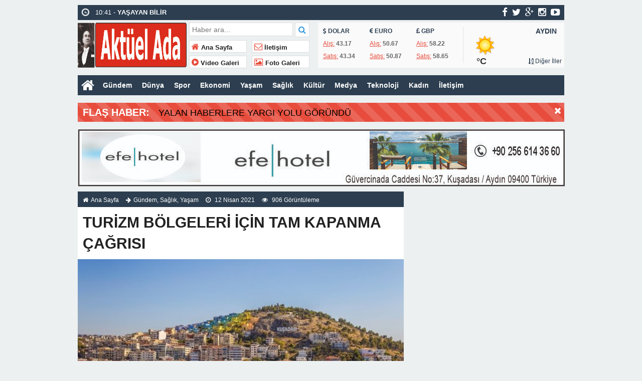

--- FILE ---
content_type: text/html; charset=UTF-8
request_url: https://aktuelada.com/2021/04/12/turizm-bolgeleri-icin-tam-kapanma-cagrisi/
body_size: 13084
content:
<!doctype html>
<html lang="tr-TR" prefix="og: http://ogp.me/ns#" itemscope="" itemtype="http://schema.org/WebPage">
<head>
<link rel="alternate" href="https://aktuelada.com/2021/04/12/turizm-bolgeleri-icin-tam-kapanma-cagrisi/" hreflang="tr-tr" />
<link rel="canonical" href="https://aktuelada.com/2021/04/12/turizm-bolgeleri-icin-tam-kapanma-cagrisi/" hreflang="tr-tr" />
<meta charset="UTF-8" />
<link rel="profile" href="http://gmpg.org/xfn/11" />
<meta http-equiv="Content-Type" content="text/html;charset=utf-8">
<title>  TURİZM BÖLGELERİ İÇİN TAM KAPANMA ÇAĞRISI  &raquo;  Aktüel Ada  Aktüel Ada</title>
<meta name="viewport" content="width=device-width, initial-scale=1, maximum-scale=1, user-scalable=no">
<link rel="shortcut icon" href="https://aktuelada.com/wp-content/themes/ohaber/favicon.ico" type="image/x-icon" itemprop="image" />
<meta name="description" content="Aktüel Ada">
<meta name="keywords" content="Aktüel Ada">
<meta name="author" itemprop="author" content="Aktüel Ada">
<meta property="fb:admins" content="" />
<meta property="fb:app_id" content="" />
<meta property="og:title" itemprop="name" content="TURİZM BÖLGELERİ İÇİN TAM KAPANMA ÇAĞRISI" />
<meta property="og:type" content="article" />
<meta property="og:url" content="https://aktuelada.com/2021/04/12/turizm-bolgeleri-icin-tam-kapanma-cagrisi/"/>
<meta property="og:image" itemprop="image" content="https://aktuelada.com/wp-content/uploads/2021/03/650x344-aydinda-gezilecek-yerler-aydinda-gorulmesi-gereken-10-guzel-yer-1568722221993.jpg"/>
<meta property="og:image:secure_url" itemprop="image" content="https://aktuelada.com/wp-content/uploads/2021/03/650x344-aydinda-gezilecek-yerler-aydinda-gorulmesi-gereken-10-guzel-yer-1568722221993.jpg"/>
<meta property="og:image:width" content="640" />
<meta property="og:image:height" content="360" />
<meta property="og:description" content="Türkiye'de vaka sayılarının yükselmesi büyük tedirginlik yar"/>
<meta property="og:site_name" content="Aktüel Ada"/>
<meta name="twitter:card" content="summary_large_image">  
<meta name="twitter:site" content="@">  
<meta name="twitter:creator" content="">  
<meta name="twitter:title" content="TURİZM BÖLGELERİ İÇİN TAM KAPANMA ÇAĞRISI">  
<meta name="twitter:description" content="Türkiye'de vaka sayılarının yükselmesi büyük tedirginlik yar">  
<meta name="twitter:image:src" content="https://aktuelada.com/wp-content/uploads/2021/03/650x344-aydinda-gezilecek-yerler-aydinda-gorulmesi-gereken-10-guzel-yer-1568722221993-150x150.jpg"> 
<meta itemprop="dateCreated" content="2021-04-12T10:16:32+00:00" />
<meta itemprop="datePublished" content="2021-04-12T10:16:32+00:00" />
<meta itemprop="dateModified" content=" 2021-04-12T10:16:32+00:00 " />
<meta name="robots" content="index, follow">
<!--[if lt IE 9]><script src="assets/html5.js" type="text/javascript"></script><![endif]-->
<link rel="stylesheet" type="text/css" href="https://aktuelada.com/wp-content/themes/ohaber/style.css"/>
<link rel="stylesheet" type="text/css" href="https://aktuelada.com/wp-content/themes/ohaber/assets/bootstrap.css"/>
<link rel="stylesheet" type="text/css" href="https://maxcdn.bootstrapcdn.com/font-awesome/4.3.0/css/font-awesome.min.css" />
<script src="https://ajax.googleapis.com/ajax/libs/jquery/1.8.3/jquery.min.js"></script><!--async-->
<script src="https://aktuelada.com/wp-content/themes/ohaber/assets/jquery-migrate-1.2.1.min.js"></script><!--async-->
<script src="https://aktuelada.com/wp-content/themes/ohaber/assets/jquery.lazyload.min.js"></script><!--async-->
<script src="https://aktuelada.com/wp-content/themes/ohaber/assets/osgaka.min.js"></script>
<script>
   $(function () {
        $("img.lazy").lazyload({
            effect: "fadeIn"
        });
        $("aside img.lazy").lazyload({
            effect: "fadeIn"
        });
    });
</script>
<meta name='robots' content='max-image-preview:large' />
<link rel='dns-prefetch' href='//stats.wp.com' />
<link rel="alternate" type="application/rss+xml" title="Aktüel Ada &raquo; TURİZM BÖLGELERİ İÇİN TAM KAPANMA ÇAĞRISI yorum beslemesi" href="https://aktuelada.com/2021/04/12/turizm-bolgeleri-icin-tam-kapanma-cagrisi/feed/" />
<link rel='stylesheet' id='wp-block-library-css' href='https://aktuelada.com/wp-includes/css/dist/block-library/style.min.css' type='text/css' media='all' />
<style id='wp-block-library-inline-css' type='text/css'>
.has-text-align-justify{text-align:justify;}
</style>
<link rel='stylesheet' id='mediaelement-css' href='https://aktuelada.com/wp-includes/js/mediaelement/mediaelementplayer-legacy.min.css' type='text/css' media='all' />
<link rel='stylesheet' id='wp-mediaelement-css' href='https://aktuelada.com/wp-includes/js/mediaelement/wp-mediaelement.min.css' type='text/css' media='all' />
<style id='classic-theme-styles-inline-css' type='text/css'>
/*! This file is auto-generated */
.wp-block-button__link{color:#fff;background-color:#32373c;border-radius:9999px;box-shadow:none;text-decoration:none;padding:calc(.667em + 2px) calc(1.333em + 2px);font-size:1.125em}.wp-block-file__button{background:#32373c;color:#fff;text-decoration:none}
</style>
<style id='global-styles-inline-css' type='text/css'>
body{--wp--preset--color--black: #000000;--wp--preset--color--cyan-bluish-gray: #abb8c3;--wp--preset--color--white: #ffffff;--wp--preset--color--pale-pink: #f78da7;--wp--preset--color--vivid-red: #cf2e2e;--wp--preset--color--luminous-vivid-orange: #ff6900;--wp--preset--color--luminous-vivid-amber: #fcb900;--wp--preset--color--light-green-cyan: #7bdcb5;--wp--preset--color--vivid-green-cyan: #00d084;--wp--preset--color--pale-cyan-blue: #8ed1fc;--wp--preset--color--vivid-cyan-blue: #0693e3;--wp--preset--color--vivid-purple: #9b51e0;--wp--preset--gradient--vivid-cyan-blue-to-vivid-purple: linear-gradient(135deg,rgba(6,147,227,1) 0%,rgb(155,81,224) 100%);--wp--preset--gradient--light-green-cyan-to-vivid-green-cyan: linear-gradient(135deg,rgb(122,220,180) 0%,rgb(0,208,130) 100%);--wp--preset--gradient--luminous-vivid-amber-to-luminous-vivid-orange: linear-gradient(135deg,rgba(252,185,0,1) 0%,rgba(255,105,0,1) 100%);--wp--preset--gradient--luminous-vivid-orange-to-vivid-red: linear-gradient(135deg,rgba(255,105,0,1) 0%,rgb(207,46,46) 100%);--wp--preset--gradient--very-light-gray-to-cyan-bluish-gray: linear-gradient(135deg,rgb(238,238,238) 0%,rgb(169,184,195) 100%);--wp--preset--gradient--cool-to-warm-spectrum: linear-gradient(135deg,rgb(74,234,220) 0%,rgb(151,120,209) 20%,rgb(207,42,186) 40%,rgb(238,44,130) 60%,rgb(251,105,98) 80%,rgb(254,248,76) 100%);--wp--preset--gradient--blush-light-purple: linear-gradient(135deg,rgb(255,206,236) 0%,rgb(152,150,240) 100%);--wp--preset--gradient--blush-bordeaux: linear-gradient(135deg,rgb(254,205,165) 0%,rgb(254,45,45) 50%,rgb(107,0,62) 100%);--wp--preset--gradient--luminous-dusk: linear-gradient(135deg,rgb(255,203,112) 0%,rgb(199,81,192) 50%,rgb(65,88,208) 100%);--wp--preset--gradient--pale-ocean: linear-gradient(135deg,rgb(255,245,203) 0%,rgb(182,227,212) 50%,rgb(51,167,181) 100%);--wp--preset--gradient--electric-grass: linear-gradient(135deg,rgb(202,248,128) 0%,rgb(113,206,126) 100%);--wp--preset--gradient--midnight: linear-gradient(135deg,rgb(2,3,129) 0%,rgb(40,116,252) 100%);--wp--preset--font-size--small: 13px;--wp--preset--font-size--medium: 20px;--wp--preset--font-size--large: 36px;--wp--preset--font-size--x-large: 42px;--wp--preset--spacing--20: 0.44rem;--wp--preset--spacing--30: 0.67rem;--wp--preset--spacing--40: 1rem;--wp--preset--spacing--50: 1.5rem;--wp--preset--spacing--60: 2.25rem;--wp--preset--spacing--70: 3.38rem;--wp--preset--spacing--80: 5.06rem;--wp--preset--shadow--natural: 6px 6px 9px rgba(0, 0, 0, 0.2);--wp--preset--shadow--deep: 12px 12px 50px rgba(0, 0, 0, 0.4);--wp--preset--shadow--sharp: 6px 6px 0px rgba(0, 0, 0, 0.2);--wp--preset--shadow--outlined: 6px 6px 0px -3px rgba(255, 255, 255, 1), 6px 6px rgba(0, 0, 0, 1);--wp--preset--shadow--crisp: 6px 6px 0px rgba(0, 0, 0, 1);}:where(.is-layout-flex){gap: 0.5em;}:where(.is-layout-grid){gap: 0.5em;}body .is-layout-flow > .alignleft{float: left;margin-inline-start: 0;margin-inline-end: 2em;}body .is-layout-flow > .alignright{float: right;margin-inline-start: 2em;margin-inline-end: 0;}body .is-layout-flow > .aligncenter{margin-left: auto !important;margin-right: auto !important;}body .is-layout-constrained > .alignleft{float: left;margin-inline-start: 0;margin-inline-end: 2em;}body .is-layout-constrained > .alignright{float: right;margin-inline-start: 2em;margin-inline-end: 0;}body .is-layout-constrained > .aligncenter{margin-left: auto !important;margin-right: auto !important;}body .is-layout-constrained > :where(:not(.alignleft):not(.alignright):not(.alignfull)){max-width: var(--wp--style--global--content-size);margin-left: auto !important;margin-right: auto !important;}body .is-layout-constrained > .alignwide{max-width: var(--wp--style--global--wide-size);}body .is-layout-flex{display: flex;}body .is-layout-flex{flex-wrap: wrap;align-items: center;}body .is-layout-flex > *{margin: 0;}body .is-layout-grid{display: grid;}body .is-layout-grid > *{margin: 0;}:where(.wp-block-columns.is-layout-flex){gap: 2em;}:where(.wp-block-columns.is-layout-grid){gap: 2em;}:where(.wp-block-post-template.is-layout-flex){gap: 1.25em;}:where(.wp-block-post-template.is-layout-grid){gap: 1.25em;}.has-black-color{color: var(--wp--preset--color--black) !important;}.has-cyan-bluish-gray-color{color: var(--wp--preset--color--cyan-bluish-gray) !important;}.has-white-color{color: var(--wp--preset--color--white) !important;}.has-pale-pink-color{color: var(--wp--preset--color--pale-pink) !important;}.has-vivid-red-color{color: var(--wp--preset--color--vivid-red) !important;}.has-luminous-vivid-orange-color{color: var(--wp--preset--color--luminous-vivid-orange) !important;}.has-luminous-vivid-amber-color{color: var(--wp--preset--color--luminous-vivid-amber) !important;}.has-light-green-cyan-color{color: var(--wp--preset--color--light-green-cyan) !important;}.has-vivid-green-cyan-color{color: var(--wp--preset--color--vivid-green-cyan) !important;}.has-pale-cyan-blue-color{color: var(--wp--preset--color--pale-cyan-blue) !important;}.has-vivid-cyan-blue-color{color: var(--wp--preset--color--vivid-cyan-blue) !important;}.has-vivid-purple-color{color: var(--wp--preset--color--vivid-purple) !important;}.has-black-background-color{background-color: var(--wp--preset--color--black) !important;}.has-cyan-bluish-gray-background-color{background-color: var(--wp--preset--color--cyan-bluish-gray) !important;}.has-white-background-color{background-color: var(--wp--preset--color--white) !important;}.has-pale-pink-background-color{background-color: var(--wp--preset--color--pale-pink) !important;}.has-vivid-red-background-color{background-color: var(--wp--preset--color--vivid-red) !important;}.has-luminous-vivid-orange-background-color{background-color: var(--wp--preset--color--luminous-vivid-orange) !important;}.has-luminous-vivid-amber-background-color{background-color: var(--wp--preset--color--luminous-vivid-amber) !important;}.has-light-green-cyan-background-color{background-color: var(--wp--preset--color--light-green-cyan) !important;}.has-vivid-green-cyan-background-color{background-color: var(--wp--preset--color--vivid-green-cyan) !important;}.has-pale-cyan-blue-background-color{background-color: var(--wp--preset--color--pale-cyan-blue) !important;}.has-vivid-cyan-blue-background-color{background-color: var(--wp--preset--color--vivid-cyan-blue) !important;}.has-vivid-purple-background-color{background-color: var(--wp--preset--color--vivid-purple) !important;}.has-black-border-color{border-color: var(--wp--preset--color--black) !important;}.has-cyan-bluish-gray-border-color{border-color: var(--wp--preset--color--cyan-bluish-gray) !important;}.has-white-border-color{border-color: var(--wp--preset--color--white) !important;}.has-pale-pink-border-color{border-color: var(--wp--preset--color--pale-pink) !important;}.has-vivid-red-border-color{border-color: var(--wp--preset--color--vivid-red) !important;}.has-luminous-vivid-orange-border-color{border-color: var(--wp--preset--color--luminous-vivid-orange) !important;}.has-luminous-vivid-amber-border-color{border-color: var(--wp--preset--color--luminous-vivid-amber) !important;}.has-light-green-cyan-border-color{border-color: var(--wp--preset--color--light-green-cyan) !important;}.has-vivid-green-cyan-border-color{border-color: var(--wp--preset--color--vivid-green-cyan) !important;}.has-pale-cyan-blue-border-color{border-color: var(--wp--preset--color--pale-cyan-blue) !important;}.has-vivid-cyan-blue-border-color{border-color: var(--wp--preset--color--vivid-cyan-blue) !important;}.has-vivid-purple-border-color{border-color: var(--wp--preset--color--vivid-purple) !important;}.has-vivid-cyan-blue-to-vivid-purple-gradient-background{background: var(--wp--preset--gradient--vivid-cyan-blue-to-vivid-purple) !important;}.has-light-green-cyan-to-vivid-green-cyan-gradient-background{background: var(--wp--preset--gradient--light-green-cyan-to-vivid-green-cyan) !important;}.has-luminous-vivid-amber-to-luminous-vivid-orange-gradient-background{background: var(--wp--preset--gradient--luminous-vivid-amber-to-luminous-vivid-orange) !important;}.has-luminous-vivid-orange-to-vivid-red-gradient-background{background: var(--wp--preset--gradient--luminous-vivid-orange-to-vivid-red) !important;}.has-very-light-gray-to-cyan-bluish-gray-gradient-background{background: var(--wp--preset--gradient--very-light-gray-to-cyan-bluish-gray) !important;}.has-cool-to-warm-spectrum-gradient-background{background: var(--wp--preset--gradient--cool-to-warm-spectrum) !important;}.has-blush-light-purple-gradient-background{background: var(--wp--preset--gradient--blush-light-purple) !important;}.has-blush-bordeaux-gradient-background{background: var(--wp--preset--gradient--blush-bordeaux) !important;}.has-luminous-dusk-gradient-background{background: var(--wp--preset--gradient--luminous-dusk) !important;}.has-pale-ocean-gradient-background{background: var(--wp--preset--gradient--pale-ocean) !important;}.has-electric-grass-gradient-background{background: var(--wp--preset--gradient--electric-grass) !important;}.has-midnight-gradient-background{background: var(--wp--preset--gradient--midnight) !important;}.has-small-font-size{font-size: var(--wp--preset--font-size--small) !important;}.has-medium-font-size{font-size: var(--wp--preset--font-size--medium) !important;}.has-large-font-size{font-size: var(--wp--preset--font-size--large) !important;}.has-x-large-font-size{font-size: var(--wp--preset--font-size--x-large) !important;}
.wp-block-navigation a:where(:not(.wp-element-button)){color: inherit;}
:where(.wp-block-post-template.is-layout-flex){gap: 1.25em;}:where(.wp-block-post-template.is-layout-grid){gap: 1.25em;}
:where(.wp-block-columns.is-layout-flex){gap: 2em;}:where(.wp-block-columns.is-layout-grid){gap: 2em;}
.wp-block-pullquote{font-size: 1.5em;line-height: 1.6;}
</style>
<link rel='stylesheet' id='jetpack_css-css' href='https://aktuelada.com/wp-content/plugins/jetpack/css/jetpack.css' type='text/css' media='all' />
<link rel="https://api.w.org/" href="https://aktuelada.com/wp-json/" /><link rel="alternate" type="application/json" href="https://aktuelada.com/wp-json/wp/v2/posts/1368" /><link rel="EditURI" type="application/rsd+xml" title="RSD" href="https://aktuelada.com/xmlrpc.php?rsd" />
<meta name="generator" content="WordPress 6.3.7" />
<link rel="canonical" href="https://aktuelada.com/2021/04/12/turizm-bolgeleri-icin-tam-kapanma-cagrisi/" />
<link rel='shortlink' href='https://aktuelada.com/?p=1368' />
<link rel="alternate" type="application/json+oembed" href="https://aktuelada.com/wp-json/oembed/1.0/embed?url=https%3A%2F%2Faktuelada.com%2F2021%2F04%2F12%2Fturizm-bolgeleri-icin-tam-kapanma-cagrisi%2F" />
<link rel="alternate" type="text/xml+oembed" href="https://aktuelada.com/wp-json/oembed/1.0/embed?url=https%3A%2F%2Faktuelada.com%2F2021%2F04%2F12%2Fturizm-bolgeleri-icin-tam-kapanma-cagrisi%2F&#038;format=xml" />
	<style>img#wpstats{display:none}</style>
		<link href='https://fonts.googleapis.com/css?family=Arial:300,400,500,600,700&amp;subset=latin,latin-ext' rel='stylesheet' type='text/css' />	
<style>body{font-family:"Arial",sans-serif} </style></head>
<body class="post-template-default single single-post postid-1368 single-format-standard">
<div class="maincont">
<div class="container">
<div class="navkapsa">
<nav class="nav">
	<div class="sondakika">
		<ul class="sdakika">
						<li>
			<span class="sd"><i class="fa fa-clock-o fa-spin fa-lg"></i></span>  14:32 - <a href="https://aktuelada.com/2026/01/23/sagnak-felaketi-sonrasi-kusadasi-belediyesi-ekipleri-sahada/" title="SAĞNAK FELAKETİ SONRASI KUŞADASI BELEDİYESİ EKİPLERİ SAHADA">
			<span>SAĞNAK FELAKETİ SONRASI KUŞADASI BELEDİYESİ EKİPLERİ SAHADA</span></a>
			</li>
						<li>
			<span class="sd"><i class="fa fa-clock-o fa-spin fa-lg"></i></span>  10:41 - <a href="https://aktuelada.com/2026/01/23/yasayan-bilir/" title="YAŞAYAN BİLİR">
			<span>YAŞAYAN BİLİR</span></a>
			</li>
						<li>
			<span class="sd"><i class="fa fa-clock-o fa-spin fa-lg"></i></span>  14:25 - <a href="https://aktuelada.com/2026/01/22/baskan-omer-gunel-sahaya-indi-afetler-tedbirler-alinirsa-yasanmaz/" title="Başkan Ömer Günel Sahaya İndi “Afetler, Tedbirler Alınırsa Yaşanmaz”">
			<span>Başkan Ömer Günel Sahaya İndi “Afetler, Tedbirler Alınırsa Yaşanmaz”</span></a>
			</li>
						<li>
			<span class="sd"><i class="fa fa-clock-o fa-spin fa-lg"></i></span>  10:04 - <a href="https://aktuelada.com/2026/01/22/zalimin-zulmu/" title="ZALİMİN ZULMÜ">
			<span>ZALİMİN ZULMÜ</span></a>
			</li>
						<li>
			<span class="sd"><i class="fa fa-clock-o fa-spin fa-lg"></i></span>  10:30 - <a href="https://aktuelada.com/2026/01/21/tiyatro-gozlemleri/" title="TİYATRO GÖZLEMLERİ">
			<span>TİYATRO GÖZLEMLERİ</span></a>
			</li>
						<li>
			<span class="sd"><i class="fa fa-clock-o fa-spin fa-lg"></i></span>  15:33 - <a href="https://aktuelada.com/2026/01/20/kusadasi-belediyesinden-bakim-hamlesi-uzun-suredir-ihmal-edilen-parklar-yenileniyor/" title="KUŞADASI BELEDİYESİ’NDEN BAKIM HAMLESİ: UZUN SÜREDİR İHMAL EDİLEN PARKLAR YENİLENİYOR">
			<span>KUŞADASI BELEDİYESİ’NDEN BAKIM HAMLESİ: UZUN SÜREDİR İHMAL EDİLEN PARKLAR YENİLENİYOR</span></a>
			</li>
						<li>
			<span class="sd"><i class="fa fa-clock-o fa-spin fa-lg"></i></span>  11:00 - <a href="https://aktuelada.com/2026/01/20/farkinda-misiniz/" title="FARKINDA MISINIZ?">
			<span>FARKINDA MISINIZ?</span></a>
			</li>
						<li>
			<span class="sd"><i class="fa fa-clock-o fa-spin fa-lg"></i></span>  10:23 - <a href="https://aktuelada.com/2026/01/19/mucizevi-kampanya/" title="MUCİZEVİ KAMPANYA">
			<span>MUCİZEVİ KAMPANYA</span></a>
			</li>
						<li>
			<span class="sd"><i class="fa fa-clock-o fa-spin fa-lg"></i></span>  10:06 - <a href="https://aktuelada.com/2026/01/19/spor-nedir-faydalari-ve-sporcu-beslenmesi/" title="SPOR NEDİR, FAYDALARI VE SPORCU BESLENMESİ">
			<span>SPOR NEDİR, FAYDALARI VE SPORCU BESLENMESİ</span></a>
			</li>
						<li>
			<span class="sd"><i class="fa fa-clock-o fa-spin fa-lg"></i></span>  10:02 - <a href="https://aktuelada.com/2026/01/19/halki-ile-butunlesemeyen-baskici-rejimler-her-turlu-provokasyona-karsi-zayiftir/" title="HALKI İLE BÜTÜNLEŞEMEYEN, BASKICI REJİMLER HER TÜRLÜ PROVOKASYONA KARŞI ZAYIFTIR.">
			<span>HALKI İLE BÜTÜNLEŞEMEYEN, BASKICI REJİMLER HER TÜRLÜ PROVOKASYONA KARŞI ZAYIFTIR.</span></a>
			</li>
					</ul>
	</div>
	<script>
	$('.sdakika').bxSlider({
	  mode: 'vertical',
	  slideMargin: 0,
	  pager: false,
	  auto: true,
	  controls: false,
	});
	</script>
	<div class="sosyal">
	<a class="fb" href="https://www.facebook.com/AktuelAda/" title="facebook"><i class="fa fa-facebook fa-lg"></i></a>
	<a class="tw" href="https://twitter.com/" title="twitter"><i class="fa fa-twitter fa-lg"></i></a>
	<a class="gp" href="" title="google-plus"><i class="fa fa-google-plus fa-lg"></i></a>
	<a class="in" href="https://www.instagram.com/aktuel_adaa/" title="instagram"><i class="fa fa-instagram fa-lg"></i></a>
	<a class="yt" href="" title="youtube-play"><i class="fa fa-youtube-play fa-lg"></i></a>
	</div>
</nav>
</div>
<header> 
<div class="logoyankapsa">	
	<div class="logo" itemscope itemtype="http://schema.org/Organization">
		<h1>
		<a itemprop="url" title="Aktüel Ada - Aktüel Ada" href="https://aktuelada.com">
		<img itemprop="logo" src="https://aktuelada.com/wp-content/uploads/2020/07/akt.jpg" width="217" height="90" alt="Aktüel Ada - Aktüel Ada">
		</a>
		</h1>			
	</div>
	<div class="logoyani">
		<div class="arama">
			<form action="https://aktuelada.com/" method="get">
			<input type="text" style="line-height:20px" name="s" value="Haber ara..." onblur="if(this.value==''){this.value=defaultValue}" onfocus="if(this.value == defaultValue){this.value=''}" />
			<button type="submit"><i class="fa fa-search"></i></button>
        </form> 
		</div>
		<div class="temiz"></div>
		<div class="logoyanmenu">
			<div class="lymitem"><ul>
			<li><a href="https://aktuelada.com" title="Ana Sayfa"><i class="fa fa-home"></i> Ana Sayfa</a></li>
			<li><a href="https://aktuelada.com/iletisim/" title="İletişim"><i class="fa fa-envelope-o"></i> İletişim</a></li>
			<li><a href="" title="Video Galeri"><i class="fa fa-play-circle"></i> Video Galeri</a></li>
			<li><a href="" title="Foto Galeri"><i class="fa fa-picture-o"></i> Foto Galeri</a></li>
			</ul></div>
		</div>
	</div>
</div>
	<div class="hava-para"> 
	<div id="currency">
	
	<div class="itemler">
		<div class="item i1">
		<p class="title"><i class="fa fa-usd"></i>   DOLAR</p>
		<p class="info"><span>Alış:</span> 43.17</p>
		<p class="info"><span>Satış:</span> 43.34 </p>
		</div>
		<div class="item i2">
		<p class="title"><i class="fa fa-eur"></i>   EURO</p>
		<p class="info"><span>Alış:</span> 50.67</p>
		<p class="info"><span>Satış:</span> 50.87 </p>
		</div>
		<div class="item i3">
		<p class="title"><i class="fa fa-gbp"></i>   GBP</p>
		<p class="info"><span>Alış:</span> 58.22</p>
		<p class="info"><span>Satış:</span> 58.65 </p>
		</div>
	</div>
</div>	<div id="weather" data-href="https://aktuelada.com/wp-content/themes/ohaber"><div class="wtitle">AYDIN</div>
	<div class="weather weather">		
			<p>	
				</p><p class="derece"> &deg;C
			</p>
			<p><a class="all-cities" href="#"><i class="fa fa-sort-alpha-asc"></i>    Diğer İller</a></p>
	</div><div id="modalWeather">
			<a href="#" data-il='ADANA'>ADANA</a>
				<a href="#" data-il='ADIYAMAN'>ADIYAMAN</a>
				<a href="#" data-il='AFYON'>AFYON</a>
				<a href="#" data-il='AGRI'>AĞRI</a>
				<a href="#" data-il='AKSARAY'>AKSARAY</a>
				<a href="#" data-il='AMASYA'>AMASYA</a>
				<a href="#" data-il='ANKARA'>ANKARA</a>
				<a href="#" data-il='ANTALYA'>ANTALYA</a>
				<a href="#" data-il='ARDAHAN'>ARDAHAN</a>
				<a href="#" data-il='ARTVIN'>ARTVİN</a>
				<a href="#" data-il='AYDIN'>AYDIN</a>
				<a href="#" data-il='BALIKESIR'>BALIKESİR</a>
				<a href="#" data-il='BARTIN'>BARTIN</a>
				<a href="#" data-il='BATMAN'>BATMAN</a>
				<a href="#" data-il='BAYBURT'>BAYBURT</a>
				<a href="#" data-il='BILECIK'>BİLECİK</a>
				<a href="#" data-il='BINGOL'>BİNGÖL</a>
				<a href="#" data-il='BITLIS'>BİTLİS</a>
				<a href="#" data-il='BOLU'>BOLU</a>
				<a href="#" data-il='BURDUR'>BURDUR</a>
				<a href="#" data-il='BURSA'>BURSA</a>
				<a href="#" data-il='CANAKKALE'>ÇANAKKALE</a>
				<a href="#" data-il='CANKIRI'>ÇANKIRI</a>
				<a href="#" data-il='CORUM'>ÇORUM</a>
				<a href="#" data-il='DENIZLI'>DENİZLİ</a>
				<a href="#" data-il='DIYARBAKIR'>DİYARBAKIR</a>
				<a href="#" data-il='DUZCE'>DÜZCE</a>
				<a href="#" data-il='EDIRNE'>EDİRNE</a>
				<a href="#" data-il='ELAZIG'>ELAZIĞ</a>
				<a href="#" data-il='ERZINCAN'>ERZİNCAN</a>
				<a href="#" data-il='ERZURUM'>ERZURUM</a>
				<a href="#" data-il='ESKISEHIR'>ESKİŞEHİR</a>
				<a href="#" data-il='GAZIANTEP'>GAZİANTEP</a>
				<a href="#" data-il='GIRESUN'>GİRESUN</a>
				<a href="#" data-il='GUMUSHANE'>GÜMÜŞHANE</a>
				<a href="#" data-il='HAKKARI'>HAKKARİ</a>
				<a href="#" data-il='HATAY'>HATAY</a>
				<a href="#" data-il='IGDIR'>IĞDIR</a>
				<a href="#" data-il='ISPARTA'>ISPARTA</a>
				<a href="#" data-il='ISTANBUL'>İSTANBUL</a>
				<a href="#" data-il='IZMIR'>İZMİR</a>
				<a href="#" data-il='KMARAS'>KAHRAMANMARAŞ</a>
				<a href="#" data-il='KARABUK'>KARABÜK</a>
				<a href="#" data-il='KARAMAN'>KARAMAN</a>
				<a href="#" data-il='KARS'>KARS</a>
				<a href="#" data-il='KASTAMONU'>KASTAMONU</a>
				<a href="#" data-il='KAYSERI'>KAYSERİ</a>
				<a href="#" data-il='KIRIKKALE'>KIRIKKALE</a>
				<a href="#" data-il='KIRKLARELI'>KIRKLARELİ</a>
				<a href="#" data-il='KIRSEHIR'>KIRŞEHİR</a>
				<a href="#" data-il='KILIS'>KİLİS</a>
				<a href="#" data-il='KOCAELI'>KOCAELİ</a>
				<a href="#" data-il='KONYA'>KONYA</a>
				<a href="#" data-il='KUTAHYA'>KÜTAHYA</a>
				<a href="#" data-il='MALATYA'>MALATYA</a>
				<a href="#" data-il='MANISA'>MANİSA</a>
				<a href="#" data-il='MARDIN'>MARDİN</a>
				<a href="#" data-il='MERSIN'>MERSİN</a>
				<a href="#" data-il='MUGLA'>MUĞLA</a>
				<a href="#" data-il='MUS'>MUŞ</a>
				<a href="#" data-il='NEVSEHIR'>NEVŞEHİR</a>
				<a href="#" data-il='NIGDE'>NİĞDE</a>
				<a href="#" data-il='ORDU'>ORDU</a>
				<a href="#" data-il='OSMANIYE'>OSMANİYE</a>
				<a href="#" data-il='RIZE'>RİZE</a>
				<a href="#" data-il='SAKARYA'>SAKARYA</a>
				<a href="#" data-il='SAMSUN'>SAMSUN</a>
				<a href="#" data-il='SIIRT'>SİİRT</a>
				<a href="#" data-il='SINOP'>SİNOP</a>
				<a href="#" data-il='SIVAS'>SİVAS</a>
				<a href="#" data-il='SANLIURFA'>ŞANLIURFA</a>
				<a href="#" data-il='SIRNAK'>ŞIRNAK</a>
				<a href="#" data-il='TEKIRDAG'>TEKİRDAĞ</a>
				<a href="#" data-il='TOKAT'>TOKAT</a>
				<a href="#" data-il='TRABZON'>TRABZON</a>
				<a href="#" data-il='TUNCELI'>TUNCELİ</a>
				<a href="#" data-il='USAK'>UŞAK</a>
				<a href="#" data-il='VAN'>VAN</a>
				<a href="#" data-il='YALOVA'>YALOVA</a>
				<a href="#" data-il='YOZGAT'>YOZGAT</a>
				<a href="#" data-il='ZONGULDAK'>ZONGULDAK</a>
		</div>				</div>
	</div>
</header>
<div class="temiz"></div>
<div class="tammenu">
<span class="homebutton"><a href="https://aktuelada.com" title="Aktüel Ada - Aktüel Ada"><i class="fa fa-home fa-2x"></i></a></span>
	<div class="amenukapsa">
			<div class="main-menu"><ul id="menu-ust" class="menu"><li id="menu-item-108" class="menu-item menu-item-type-taxonomy menu-item-object-category menu-item-108"><a href="https://aktuelada.com/category/gundem/">Gündem</a></li>
<li id="menu-item-111" class="menu-item menu-item-type-taxonomy menu-item-object-category menu-item-111"><a href="https://aktuelada.com/category/dunya/">Dünya</a></li>
<li id="menu-item-114" class="menu-item menu-item-type-taxonomy menu-item-object-category menu-item-114"><a href="https://aktuelada.com/category/spor/">Spor</a></li>
<li id="menu-item-112" class="menu-item menu-item-type-taxonomy menu-item-object-category menu-item-112"><a href="https://aktuelada.com/category/ekonomi/">Ekonomi</a></li>
<li id="menu-item-109" class="menu-item menu-item-type-taxonomy menu-item-object-category menu-item-109"><a href="https://aktuelada.com/category/yasam/">Yaşam</a></li>
<li id="menu-item-110" class="menu-item menu-item-type-taxonomy menu-item-object-category menu-item-110"><a href="https://aktuelada.com/category/saglik/">Sağlık</a></li>
<li id="menu-item-113" class="menu-item menu-item-type-taxonomy menu-item-object-category menu-item-113"><a href="https://aktuelada.com/category/kultur/">Kültür</a></li>
<li id="menu-item-115" class="menu-item menu-item-type-taxonomy menu-item-object-category menu-item-115"><a href="https://aktuelada.com/category/medya/">Medya</a></li>
<li id="menu-item-116" class="menu-item menu-item-type-taxonomy menu-item-object-category menu-item-116"><a href="https://aktuelada.com/category/teknoloji/">Teknoloji</a></li>
<li id="menu-item-117" class="menu-item menu-item-type-taxonomy menu-item-object-category menu-item-117"><a href="https://aktuelada.com/category/kadin/">Kadın</a></li>
<li id="menu-item-3098" class="menu-item menu-item-type-taxonomy menu-item-object-category menu-item-3098"><a href="https://aktuelada.com/category/iletisim/">İletişim</a></li>
</ul></div>	</div><!-- /.amenukapsa -->
	<div class="menuac-kapa menuac-kapa2"><i class="fa fa-bars fa-2x"></i></div>
	<div class="menuac-kapa menuksabit"><a href="#" title="kategoriler"><i class="fa fa-bars fa-2x"></i></a></div>
<script>
var acikmi = 1;
$(".menuac-kapa").click(function(){
  if ( acikmi == 1 ) {
    $('.amenukapsa').animate({left: '0px'}, 200);
    $('body').animate({left: '250px'}, 200);
    acikmi = 2;
  } else {
    $('.amenukapsa').animate({left: '-250px'},200);
    $('body').animate({left: '0px'}, 200);
    acikmi = 1;
  }
});
</script>
</div>
<div id="flashaber" class="flashaber">
	<div class="flasbump progress-bar progress-bar-striped active" role="progressbar" aria-valuenow="100" aria-valuemin="0" aria-valuemax="100" >
		<span class="blink">FLAŞ HABER:</span>
		<div class="flash">
		<a href="https://aktuelada.com/2024/08/22/yalan-haberlere-yargi-yolu-gorundu/" title="YALAN HABERLERE YARGI YOLU GÖRÜNDÜ" >YALAN HABERLERE YARGI YOLU GÖRÜNDÜ</a>
		</div>
		<div class="flaskapat"><i class="fa fa-times" aria-hidden="true"></i></div>
	</div>
</div>

<div class="reklammenualti"> <img src=https://aktuelada.com/wp-content/uploads/2025/07/effff.jpg"></div><section>
	<div class="singlee" itemscope="" itemtype="http://schema.org/NewsArticle">
				<div class="singlenavi"><span style="display:none" datetime="2021-04-12T10:16:32+00:00" itemprop="datePublished">2021-04-12T10:16:32+00:00</span>	
			<small><i class="fa fa-home"></i><a href="https://aktuelada.com" title="Aktüel Ada - Aktüel Ada">Ana Sayfa</a></small>
			<small><i class="fa fa-arrow-right"></i><a href="https://aktuelada.com/category/gundem/" rel="category tag">Gündem</a>, <a href="https://aktuelada.com/category/saglik/" rel="category tag">Sağlık</a>, <a href="https://aktuelada.com/category/yasam/" rel="category tag">Yaşam</a></small>
			<small><i class="fa fa-clock-o"></i> 12 Nisan 2021</small>
			<small><i class="fa fa-eye"></i> 906 Görüntüleme</small>
		</div>
								
		<div class="single-b"><h2 itemprop="headline"><strong>TURİZM BÖLGELERİ İÇİN TAM KAPANMA ÇAĞRISI</strong></h2></div>
						<div class="single-ust">
			<div itemprop="image" class="single-ust-foto">
								<img itemprop="image" class="img-responsive" src="https://aktuelada.com/wp-content/themes/ohaber/thumb/timthumb.php?src=https://aktuelada.com/wp-content/uploads/2021/03/650x344-aydinda-gezilecek-yerler-aydinda-gorulmesi-gereken-10-guzel-yer-1568722221993.jpg&amp;w=650&amp;h=365" alt="TURİZM BÖLGELERİ İÇİN TAM KAPANMA ÇAĞRISI" width="650" height="365"/>
							</div>
			<div class="paylas">
	<ul>
		<li class="face"><a href="javascript:void(window.open('https://www.facebook.com/sharer/sharer.php?u=https://aktuelada.com/2021/04/12/turizm-bolgeleri-icin-tam-kapanma-cagrisi/','','width=640,height=360,left=0,top=0,fullscreen=yes,status=yes,scrollbars=yes,toolbars=no,menubar=no,resizable=yes'))" title="Facebookta Paylaş"><i class="fa fa-facebook"></i> <span>Paylaş</span></a></li>
		<li class="twit"><a href="javascript:void(window.open('https://twitter.com/share?https://aktuelada.com/2021/04/12/turizm-bolgeleri-icin-tam-kapanma-cagrisi/&text=TURİZM BÖLGELERİ İÇİN TAM KAPANMA ÇAĞRISI','','width=640,height=360,left=0,top=0,fullscreen=yes,status=yes,scrollbars=yes,toolbars=no,menubar=no,resizable=yes'))" title="Twitterda Paylaş"><i class="fa fa-twitter"></i> <span>Tweetle</span></a></li>
		<li class="gplus"><a href="javascript:void(window.open('https://plus.google.com/share?url=https://aktuelada.com/2021/04/12/turizm-bolgeleri-icin-tam-kapanma-cagrisi/','','width=640,height=360,left=0,top=0,fullscreen=yes,status=yes,scrollbars=yes,toolbars=no,menubar=no,resizable=yes'))" title="Google Plusta Paylaş"><i class="fa fa-google-plus"></i> <span>Paylaş</span></a></li>
		<li class="wapp"><a href="whatsapp://send?text=TURİZM BÖLGELERİ İÇİN TAM KAPANMA ÇAĞRISI-https://aktuelada.com/2021/04/12/turizm-bolgeleri-icin-tam-kapanma-cagrisi/" title="Whatsapp"><i class="fa fa-whatsapp"></i> <span>Gönder</span></a></li>
		<li class="maill"><a target="_blank" href="mailto:?subject=TURİZM BÖLGELERİ İÇİN TAM KAPANMA ÇAĞRISI&amp;body=https://aktuelada.com/2021/04/12/turizm-bolgeleri-icin-tam-kapanma-cagrisi/" title="Maille gönder"><i class="fa fa-envelope-o"></i> <span>Gönder</span></a></li>
	</ul>
</div>
		</div>
	
	
		<div class="single-yazi">			
			<div class="single-yazim" itemprop="articleBody">
					<p>Türkiye&#8217;de vaka sayılarının yükselmesi büyük tedirginlik yaratırken, Prof. Dr. Kemalettin Aydın, özellikle turizm kentlerinde tam kapanma önerisinde bulundu. Aydın, &#8220;Turizm sezonunda yoğun hizmet verecek İzmir, Aydın, Muğla, Antalya gibi iller bir makro bakışla 4&#8217;lü, 5&#8217;li il potansiyelinde değerlendirilebilir. Buralarda 10-15 gün, ramazan süresince çok sıkı bir kapanma yapılabilir, rakamlar dip yaptırılabilir, sonra da o bölgelere giriş çıkışlarda HES kodu ve PCR istenebilir&#8221; dedi.<br />
Türkiye&#8217;de son günlerde artış gösteren koronavirüs vakalarıyla birlikte birçok il &#8216;çok yüksek riskli&#8217; iller arasında yer alıyor. Kırmızı kategori olarak belirtilen bu iller arasında, yerli ve yabancı turistlerin akın ettiği iller de bulunuyor. Özellikle turizm sezonu öncesi Antalya, Muğla, Aydın ve İzmir&#8217;deki vaka sayısı artışı, turizmcileri endişelendiriyor. Sağlık Bilimleri Üniversitesi Rektör Yardımcısı, Enfeksiyon Hastalıkları ve Klinik Mikrobiyoloji Uzmanı Prof. Dr. Kemalettin Aydın, dolmuştaki yoğunluktan kafe restoranına, aile toplantılarından site toplantılarına kadar herkesin faktör olduğu bir yoğunluk yaşadıklarını söyleyerek, &#8220;O nedenle de herkes kendine ait sorumluluğu yerine getirebilirse, herkes evin önünü süpürürse sokak temiz olur&#8221; dedi.<br />
Öte yandan Kuşadası Devlet Hastanesindse üç yoğun bakımda olmak üzere 13 covid hastasının tedavi gördüğü, vakaların büyük çoğunluğunun evde tedavi gördüğü bildiriliyor.</p><div class="srekinline1"></div></p>
			</div>
	
		<div class="temiz"></div>
		<div class="galeriortay">
			<!-- AddThis Button BEGIN --><div class="videoortabegen"><iframe src="//www.facebook.com/plugins/like.php?href=https://aktuelada.com/2021/04/12/turizm-bolgeleri-icin-tam-kapanma-cagrisi/&amp;width=145&amp;layout=button_count&amp;action=like&amp;show_faces=true&amp;share=true&amp;height=21" scrolling="no" frameborder="0" style="border:none; overflow:hidden; width:145px; height:21px;" allowTransparency="true"></iframe><a href="https://twitter.com/share" class="twitter-share-button" data-lang="tr" data-hashtags="haber">Tweet</a><script>!function(d,s,id){var js,fjs=d.getElementsByTagName(s)[0],p=/^http:/.test(d.location)?'http':'https';if(!d.getElementById(id)){js=d.createElement(s);js.id=id;js.src=p+'://platform.twitter.com/widgets.js';fjs.parentNode.insertBefore(js,fjs);}}(document, 'script', 'twitter-wjs');</script><!-- Place this tag where you want the share button to render. --><div class="g-plus" data-action="share" data-annotation="none"></div><!-- Place this tag after the last share tag. --><script type="text/javascript">  window.___gcfg = {lang: 'tr'};  (function() {    var po = document.createElement('script'); po.type = 'text/javascript'; po.async = true;    po.src = 'https://apis.google.com/js/platform.js';    var s = document.getElementsByTagName('script')[0]; s.parentNode.insertBefore(po, s);  })();</script></div><!-- AddThis Button END -->
<div class="paylas">
	<ul>
		<li class="face"><a href="javascript:void(window.open('https://www.facebook.com/sharer/sharer.php?u=https://aktuelada.com/2021/04/12/turizm-bolgeleri-icin-tam-kapanma-cagrisi/','','width=640,height=360,left=0,top=0,fullscreen=yes,status=yes,scrollbars=yes,toolbars=no,menubar=no,resizable=yes'))" title="Facebookta Paylaş"><i class="fa fa-facebook"></i> <span>Paylaş</span></a></li>
		<li class="twit"><a href="javascript:void(window.open('https://twitter.com/share?https://aktuelada.com/2021/04/12/turizm-bolgeleri-icin-tam-kapanma-cagrisi/&text=TURİZM BÖLGELERİ İÇİN TAM KAPANMA ÇAĞRISI','','width=640,height=360,left=0,top=0,fullscreen=yes,status=yes,scrollbars=yes,toolbars=no,menubar=no,resizable=yes'))" title="Twitterda Paylaş"><i class="fa fa-twitter"></i> <span>Tweetle</span></a></li>
		<li class="gplus"><a href="javascript:void(window.open('https://plus.google.com/share?url=https://aktuelada.com/2021/04/12/turizm-bolgeleri-icin-tam-kapanma-cagrisi/','','width=640,height=360,left=0,top=0,fullscreen=yes,status=yes,scrollbars=yes,toolbars=no,menubar=no,resizable=yes'))" title="Google Plusta Paylaş"><i class="fa fa-google-plus"></i> <span>Paylaş</span></a></li>
		<li class="wapp"><a href="whatsapp://send?text=TURİZM BÖLGELERİ İÇİN TAM KAPANMA ÇAĞRISI-https://aktuelada.com/2021/04/12/turizm-bolgeleri-icin-tam-kapanma-cagrisi/" title="Whatsapp"><i class="fa fa-whatsapp"></i> <span>Gönder</span></a></li>
		<li class="maill"><a target="_blank" href="mailto:?subject=TURİZM BÖLGELERİ İÇİN TAM KAPANMA ÇAĞRISI&amp;body=https://aktuelada.com/2021/04/12/turizm-bolgeleri-icin-tam-kapanma-cagrisi/" title="Maille gönder"><i class="fa fa-envelope-o"></i> <span>Gönder</span></a></li>
	</ul>
</div>
		</div>
	
					</div><div class="temiz"></div>		
		<div class="postnp">
			<div class="post-prev col-lg-6 col-md-6 col-sm-6 col-xs-12"><i class="onceki fa fa-chevron-left fa-lg"></i><strong><a href="https://aktuelada.com/2021/04/09/kesodan-egitime-onemli-destek/" rel="prev">KESO&#8217;DAN EĞİTİME ÖNEMLİ DESTEK</a></strong> </div>
			<div class="post-next col-lg-6 col-md-6 col-sm-6 col-xs-12"><i class="sonraki fa fa-chevron-right fa-lg"></i><strong><a href="https://aktuelada.com/2021/04/12/bolgemizdeki-jeotermal-enerji-tartismasinda-son-gelisme/" rel="next">Bölgemizdeki jeotermal enerji tartışmasında son gelişme</a></strong></div>
		</div>
	</div>
<div id="yorumyap" class="yorumlar"> 
	<div class="blok_b"><h2 class="sola"><i class="yorumb fa fa-comments"></i>  Yorumlar</h2></div>
<div id="respond">
<div id="fb-root"></div>
<script>(function(d, s, id) {
  var js, fjs = d.getElementsByTagName(s)[0];
  if (d.getElementById(id)) return;
  js = d.createElement(s); js.id = id;
  js.src = "//connect.facebook.net/tr_TR/sdk.js#xfbml=1&version=v2.4&appId=";
  fjs.parentNode.insertBefore(js, fjs);
}(document, 'script', 'facebook-jssdk'));</script>
<div class="fb-comments" data-href="https://aktuelada.com/2021/04/12/turizm-bolgeleri-icin-tam-kapanma-cagrisi/" width="100%" data-numposts="5"></div>
</div>
 
<div class="blok_b"><h2 class="sola"><i class="yorumb fa fa-comments"></i>   Yorumlar (Yorum Yapılmamış)</h2></div>
<div id="respond">
<h4>
<i class="yorumb fa fa-pencil"></i>Yazı hakkında görüşlerinizi belirtmek istermisiniz?<span class="cancel-comment-reply">
<small><a rel="nofollow" id="cancel-comment-reply-link" href="/2021/04/12/turizm-bolgeleri-icin-tam-kapanma-cagrisi/#respond" style="display:none;">Cevabı iptal etmek için tıklayın.</a></small>
</span>
</h4>
<form action="https://aktuelada.com/wp-comments-post.php" method="post" id="commentform">
<script type="text/javascript">
//<![CDATA[
(function() {
document.write('<input type="text" name="author" id="author" value="" placeholder="İsim &amp; Soyisim" size="22" tabindex="1"/>');
document.write('<input type="text" name="email" id="email" value="" placeholder="E-Posta" size="22" tabindex="2" />');
document.write('<input type="submit" name="submit" id="submit" value="Gönder" size="22" tabindex="3" />');
})();
//]]>
</script>
<script type="text/javascript">
//<![CDATA[
(function() {
document.write('<textarea name="comment" class="comment" placeholder="Yorumunuzu buraya yazabilirsiniz." tabindex="4"></textarea>');
})();
//]]>
</script>
<input type='hidden' name='comment_post_ID' value='1368' id='comment_post_ID' />
<input type='hidden' name='comment_parent' id='comment_parent' value='0' />
<p style="display: none !important;" class="akismet-fields-container" data-prefix="ak_"><label>&#916;<textarea name="ak_hp_textarea" cols="45" rows="8" maxlength="100"></textarea></label><input type="hidden" id="ak_js_1" name="ak_js" value="167"/><script>document.getElementById( "ak_js_1" ).setAttribute( "value", ( new Date() ).getTime() );</script></p></form>
<p style="padding:5px;background:#f2dede;color: #b94a48;margin:5px 1% 0;font-size:12px"><em>
<strong>Dikkat!</strong> Suç teşkil edecek, yasadışı, tehditkar, rahatsız edici, hakaret ve küfür içeren, aşağılayıcı, küçük düşürücü, kaba, pornografik, ahlaka aykırı, kişilik haklarına zarar verici ya da benzeri niteliklerde içeriklerden doğan her türlü mali, hukuki, cezai, idari sorumluluk içeriği gönderen Üye/Üyeler’e aittir. 
</em></p>
<ul class="yorumlistele">
</ul>
</div>
 
</div> <!--?php
$cache_ismi = "benzerhaberler";
$cache_zamani = 60 * 60;
if(false === get_transient($cache_ismi)){
ob_start();
?-->
<div class="benzer">
	<div class="blok_b"><h2 class="sola"><i class="yorumb fa fa-newspaper-o"></i>   Benzer Haberler</h2></div>
	<ul>
	
		<li class="col-lg-4 col-md-4 col-sm-6 col-xs-12">
			<a href="https://aktuelada.com/2026/01/23/sagnak-felaketi-sonrasi-kusadasi-belediyesi-ekipleri-sahada/" title="SAĞNAK FELAKETİ SONRASI KUŞADASI BELEDİYESİ EKİPLERİ SAHADA">
						<img class="img-responsive lazy" src="https://aktuelada.com/wp-content/themes/ohaber/images/grey.gif" data-original="https://aktuelada.com/wp-content/themes/ohaber/thumb/timthumb.php?src=https://aktuelada.com/wp-content/uploads/2026/01/2d476c91-c4f8-4cda-8c8c-2bcc2cb20f3d.jpg&amp;w=196&amp;h=104" width="196" height="104" alt="SAĞNAK FELAKETİ SONRASI KUŞADASI BELEDİYESİ EKİPLERİ SAHADA"/>
						<p>SAĞNAK FELAKETİ SONRASI KUŞADASI BELEDİYESİ EKİPLERİ SAHADA</p></a>
		</li>
	
		<li class="col-lg-4 col-md-4 col-sm-6 col-xs-12">
			<a href="https://aktuelada.com/2026/01/22/baskan-omer-gunel-sahaya-indi-afetler-tedbirler-alinirsa-yasanmaz/" title="Başkan Ömer Günel Sahaya İndi “Afetler, Tedbirler Alınırsa Yaşanmaz”">
						<img class="img-responsive lazy" src="https://aktuelada.com/wp-content/themes/ohaber/images/grey.gif" data-original="https://aktuelada.com/wp-content/themes/ohaber/thumb/timthumb.php?src=https://aktuelada.com/wp-content/uploads/2026/01/9e69c07d-2ed9-49eb-868c-19bcd18635ee.jpg&amp;w=196&amp;h=104" width="196" height="104" alt="Başkan Ömer Günel Sahaya İndi “Afetler, Tedbirler Alınırsa Yaşanmaz”"/>
						<p>Başkan Ömer Günel Sahaya İndi “Afetler, Tedbirler Alınırsa Yaşanmaz”</p></a>
		</li>
	
		<li class="col-lg-4 col-md-4 col-sm-6 col-xs-12">
			<a href="https://aktuelada.com/2026/01/20/kusadasi-belediyesinden-bakim-hamlesi-uzun-suredir-ihmal-edilen-parklar-yenileniyor/" title="KUŞADASI BELEDİYESİ’NDEN BAKIM HAMLESİ: UZUN SÜREDİR İHMAL EDİLEN PARKLAR YENİLENİYOR">
						<img class="img-responsive lazy" src="https://aktuelada.com/wp-content/themes/ohaber/images/grey.gif" data-original="https://aktuelada.com/wp-content/themes/ohaber/thumb/timthumb.php?src=https://aktuelada.com/wp-content/uploads/2026/01/3c369390-5aa3-487e-bf81-25b62f0bbda5.jpg&amp;w=196&amp;h=104" width="196" height="104" alt="KUŞADASI BELEDİYESİ’NDEN BAKIM HAMLESİ: UZUN SÜREDİR İHMAL EDİLEN PARKLAR YENİLENİYOR"/>
						<p>KUŞADASI BELEDİYESİ’NDEN BAKIM HAMLESİ: UZUN SÜREDİR İHMAL EDİLEN PARKLAR YENİLENİYOR</p></a>
		</li>
	
		<li class="col-lg-4 col-md-4 col-sm-6 col-xs-12">
			<a href="https://aktuelada.com/2026/01/19/mucizevi-kampanya/" title="MUCİZEVİ KAMPANYA">
						<img class="img-responsive lazy" src="https://aktuelada.com/wp-content/themes/ohaber/images/grey.gif" data-original="https://aktuelada.com/wp-content/themes/ohaber/thumb/timthumb.php?src=https://aktuelada.com/wp-content/uploads/2025/06/450187104_7984586888251905_7528264908182876940_n.jpg&amp;w=196&amp;h=104" width="196" height="104" alt="MUCİZEVİ KAMPANYA"/>
						<p>MUCİZEVİ KAMPANYA</p></a>
		</li>
	
		<li class="col-lg-4 col-md-4 col-sm-6 col-xs-12">
			<a href="https://aktuelada.com/2026/01/19/kusadasi-asist-spor-kulubu-namaglup-sampiyon/" title="KUŞADASI ASİST SPOR KULÜBÜ NAMAĞLUP ŞAMPİYON">
						<img class="img-responsive lazy" src="https://aktuelada.com/wp-content/themes/ohaber/images/grey.gif" data-original="https://aktuelada.com/wp-content/themes/ohaber/thumb/timthumb.php?src=https://aktuelada.com/wp-content/uploads/2026/01/4cff3acc-d9ed-4775-8415-435d0aada5c1.jpg&amp;w=196&amp;h=104" width="196" height="104" alt="KUŞADASI ASİST SPOR KULÜBÜ NAMAĞLUP ŞAMPİYON"/>
						<p>KUŞADASI ASİST SPOR KULÜBÜ NAMAĞLUP ŞAMPİYON</p></a>
		</li>
	
		<li class="col-lg-4 col-md-4 col-sm-6 col-xs-12">
			<a href="https://aktuelada.com/2026/01/16/kutoda-is-yerinde-duygusal-zeka-ele-alindi/" title="KUTO&#8217;DA İŞ YERİNDE DUYGUSAL ZEKA ELE ALINDI">
						<img class="img-responsive lazy" src="https://aktuelada.com/wp-content/themes/ohaber/images/grey.gif" data-original="https://aktuelada.com/wp-content/themes/ohaber/thumb/timthumb.php?src=https://aktuelada.com/wp-content/uploads/2026/01/8df25c8e-b41a-4f19-911e-1f401eaea093.jpg&amp;w=196&amp;h=104" width="196" height="104" alt="KUTO&#8217;DA İŞ YERİNDE DUYGUSAL ZEKA ELE ALINDI"/>
						<p>KUTO&#8217;DA İŞ YERİNDE DUYGUSAL ZEKA ELE ALINDI</p></a>
		</li>
	
		<li class="col-lg-4 col-md-4 col-sm-6 col-xs-12">
			<a href="https://aktuelada.com/2026/01/16/deniz-ticaret-tarihi-sergi-alanina-2025-yilinda-ziyaretci-akini/" title="DENİZ TİCARET TARİHİ SERGİ ALANI’NA 2025 YILINDA ZİYARETÇİ AKINI">
						<img class="img-responsive lazy" src="https://aktuelada.com/wp-content/themes/ohaber/images/grey.gif" data-original="https://aktuelada.com/wp-content/themes/ohaber/thumb/timthumb.php?src=https://aktuelada.com/wp-content/uploads/2026/01/1ca22f47-f17e-4f06-bb44-4e744b35a848.jpg&amp;w=196&amp;h=104" width="196" height="104" alt="DENİZ TİCARET TARİHİ SERGİ ALANI’NA 2025 YILINDA ZİYARETÇİ AKINI"/>
						<p>DENİZ TİCARET TARİHİ SERGİ ALANI’NA 2025 YILINDA ZİYARETÇİ AKINI</p></a>
		</li>
	
		<li class="col-lg-4 col-md-4 col-sm-6 col-xs-12">
			<a href="https://aktuelada.com/2026/01/16/siddet-ve-kararlilik/" title="ŞİDDET VE KARARLILIK">
						<img class="img-responsive lazy" src="https://aktuelada.com/wp-content/themes/ohaber/images/grey.gif" data-original="https://aktuelada.com/wp-content/themes/ohaber/thumb/timthumb.php?src=https://aktuelada.com/wp-content/uploads/2025/06/450187104_7984586888251905_7528264908182876940_n.jpg&amp;w=196&amp;h=104" width="196" height="104" alt="ŞİDDET VE KARARLILIK"/>
						<p>ŞİDDET VE KARARLILIK</p></a>
		</li>
	
		<li class="col-lg-4 col-md-4 col-sm-6 col-xs-12">
			<a href="https://aktuelada.com/2026/01/16/kusadalilar-gune-sicak-bir-baslangic-yapti/" title="KUŞADALILAR GÜNE SICAK BİR BAŞLANGIÇ YAPTI">
						<img class="img-responsive lazy" src="https://aktuelada.com/wp-content/themes/ohaber/images/grey.gif" data-original="https://aktuelada.com/wp-content/themes/ohaber/thumb/timthumb.php?src=https://aktuelada.com/wp-content/uploads/2026/01/4169bc15-ad58-40f0-8099-1b55572b52a3.jpg&amp;w=196&amp;h=104" width="196" height="104" alt="KUŞADALILAR GÜNE SICAK BİR BAŞLANGIÇ YAPTI"/>
						<p>KUŞADALILAR GÜNE SICAK BİR BAŞLANGIÇ YAPTI</p></a>
		</li>
	
		<li class="col-lg-4 col-md-4 col-sm-6 col-xs-12">
			<a href="https://aktuelada.com/2026/01/15/kusadasi-belediyesinden-kandil-simidi-ikrami-3/" title="KUŞADASI BELEDİYESİ’NDEN KANDİL SİMİDİ İKRAMI">
						<img class="img-responsive lazy" src="https://aktuelada.com/wp-content/themes/ohaber/images/grey.gif" data-original="https://aktuelada.com/wp-content/themes/ohaber/thumb/timthumb.php?src=https://aktuelada.com/wp-content/uploads/2026/01/c43f4714-7367-4eeb-b3b3-c8589f9485d9.jpg&amp;w=196&amp;h=104" width="196" height="104" alt="KUŞADASI BELEDİYESİ’NDEN KANDİL SİMİDİ İKRAMI"/>
						<p>KUŞADASI BELEDİYESİ’NDEN KANDİL SİMİDİ İKRAMI</p></a>
		</li>
	
		<li class="col-lg-4 col-md-4 col-sm-6 col-xs-12">
			<a href="https://aktuelada.com/2026/01/14/kusadasi-belediyesi-2025-yilinda-da-gelecegi-geri-donusumle-korudu/" title="KUŞADASI BELEDİYESİ 2025 YILINDA DA GELECEĞİ “GERİ DÖNÜŞÜMLE” KORUDU">
						<img class="img-responsive lazy" src="https://aktuelada.com/wp-content/themes/ohaber/images/grey.gif" data-original="https://aktuelada.com/wp-content/themes/ohaber/thumb/timthumb.php?src=https://aktuelada.com/wp-content/uploads/2026/01/e236ba5e-bd54-40fd-a720-0166e8d5f619.jpg&amp;w=196&amp;h=104" width="196" height="104" alt="KUŞADASI BELEDİYESİ 2025 YILINDA DA GELECEĞİ “GERİ DÖNÜŞÜMLE” KORUDU"/>
						<p>KUŞADASI BELEDİYESİ 2025 YILINDA DA GELECEĞİ “GERİ DÖNÜŞÜMLE” KORUDU</p></a>
		</li>
	
		<li class="col-lg-4 col-md-4 col-sm-6 col-xs-12">
			<a href="https://aktuelada.com/2026/01/14/mavi-bayrak-yesil-anahtar-programlari-bilgilendirme-toplantisi/" title="MAVİ BAYRAK &#038; YEŞİL ANAHTAR PROGRAMLARI BİLGİLENDİRME TOPLANTISI">
						<img class="img-responsive lazy" src="https://aktuelada.com/wp-content/themes/ohaber/images/grey.gif" data-original="https://aktuelada.com/wp-content/themes/ohaber/thumb/timthumb.php?src=https://aktuelada.com/wp-content/uploads/2026/01/8bf00f7c-b464-4f70-9fce-a75dd2d3a95b.jpg&amp;w=196&amp;h=104" width="196" height="104" alt="MAVİ BAYRAK &#038; YEŞİL ANAHTAR PROGRAMLARI BİLGİLENDİRME TOPLANTISI"/>
						<p>MAVİ BAYRAK &#038; YEŞİL ANAHTAR PROGRAMLARI BİLGİLENDİRME TOPLANTISI</p></a>
		</li>
	</ul>
</div>
<!--?php
set_transient($cache_ismi, ob_get_contents(), $cache_zamani);
ob_end_flush();
}else{
echo get_transient($cache_ismi);
}
?--> 
</section>
 
<aside>
</aside>
<div class="sabithaber">
	<a href="#" id="check-also-close"><i class="fa fa-close"></i></a>
	<div class="block-head">
		<h3>İlginizi çekebilir</h3>
	</div>
	<div class="check-also-post">
		<div class="post-thumbnail">
				<a href="https://aktuelada.com/2025/08/26/aydindaki-chpli-belediye-baskanlari-omer-gunel-ile-bir-araya-geldi/" title="AYDIN’DAKİ CHP’Lİ BELEDİYE BAŞKANLARI ÖMER GÜNEL İLE BİR ARAYA GELDİ">
		<img src="https://aktuelada.com/wp-content/themes/ohaber/thumb/timthumb.php?src=https://aktuelada.com/wp-content/uploads/2025/08/Baskanlar_toplantisi_1.jpg&amp;w=260&amp;h=139" width="260" height="139" alt="AYDIN’DAKİ CHP’Lİ BELEDİYE BAŞKANLARI ÖMER GÜNEL İLE BİR ARAYA GELDİ"/>
		</a>
				</div>
		<h2 class="post-title"><a href="https://aktuelada.com/2025/08/26/aydindaki-chpli-belediye-baskanlari-omer-gunel-ile-bir-araya-geldi/" title="AYDIN’DAKİ CHP’Lİ BELEDİYE BAŞKANLARI ÖMER GÜNEL İLE BİR ARAYA GELDİ">AYDIN’DAKİ CHP’Lİ BELEDİYE BAŞKANLARI ÖMER GÜNEL İLE BİR ARAYA GELDİ</a></h2>
	</div>
</div>
<script>
jQuery(function(){
		if(jQuery('.sabithaber').length>0){
			var articleHeight =  jQuery('.single-yazim').outerHeight();
			var checkAlsoClosed = false ;
			jQuery(window).scroll(function() {
				if( !checkAlsoClosed ) {
					var articleScroll = jQuery(document).scrollTop();
					if ( articleScroll > articleHeight ){jQuery('.sabithaber').addClass('calsof');} 
					else {jQuery('.sabithaber').removeClass('calsof');}
				}
			});
		}
		jQuery("#check-also-close").click(function() {
			jQuery(".sabithaber").removeClass("calsof");
			checkAlsoClosed = true ;
			return false;
		});
	});
</script></div>
</div><div class="temiz"></div>
<div class="reklamalt"> <img src=https://aktuelada.com/wp-content/uploads/2024/08/dogul.jpg"></div><div class="container">
	<footer>
		<div class="col-lg-7 col-md-7 col-sm-7 col-xs-12">
		<div class="menu"><ul>
<li class="page_item page-item-1559"><a href="https://aktuelada.com/exactly-what-you-could-do-with-paper-writing-rewinds/">Exactly what You Could Do With Paper Writing Rewinds</a></li>
<li class="page_item page-item-7"><a href="https://aktuelada.com/gazete-mansetleri/">Gazete Manşetleri</a></li>
<li class="page_item page-item-6"><a href="https://aktuelada.com/gunluk-burc-yorumlari/">Günlük Burç Yorumları</a></li>
<li class="page_item page-item-10"><a href="https://aktuelada.com/haber-gonder/">Haber Gönder</a></li>
<li class="page_item page-item-5"><a href="https://aktuelada.com/iletisim/">İletişim</a></li>
<li class="page_item page-item-2"><a href="https://aktuelada.com/sample-page/">Sample Page</a></li>
<li class="page_item page-item-9"><a href="https://aktuelada.com/sitene-ekle/">Sitene Ekle</a></li>
<li class="page_item page-item-12"><a href="https://aktuelada.com/tcmb-doviz-kurlari-doviz-cevirici/">TCMB Döviz Kurları &amp; Döviz Çevirici</a></li>
<li class="page_item page-item-8"><a href="https://aktuelada.com/tum-mansetler/">Tüm Manşetler</a></li>
<li class="page_item page-item-11"><a href="https://aktuelada.com/tum-yazarlar/">Tüm Yazarlar</a></li>
</ul></div>
		</div>
		<div class="copyright col-lg-5 col-md-5 col-sm-5 col-xs-12">
		Haber Sitesi © 2020 Tüm Hakları saklıdır, Kaynak Gösterilmeden İçerik Kopyalanamaz.		</div>
		<div class="temiz"></div>
	</footer>
</div>
<div class="tematasarim"><a href="https://hazirsitefiyatlari.com.tr" title="hazır site">Hazır Site</a> <a href="https://www.uzmantescil.com.tr/web-sitesi-kurma" title="web sitesi kurma">web sitesi kurma</a> <a href="https://webien.net" title="webmaster forumu">webmaster</a></b> By <a href="https://www.uzmantescil.com.tr">Uzman Tescil</a></div><script defer type='text/javascript' src='https://stats.wp.com/e-202604.js' id='jetpack-stats-js'></script>
<script id="jetpack-stats-js-after" type="text/javascript">
_stq = window._stq || [];
_stq.push([ "view", {v:'ext',blog:'193151333',post:'1368',tz:'0',srv:'aktuelada.com',j:'1:12.6.3'} ]);
_stq.push([ "clickTrackerInit", "193151333", "1368" ]);
</script>
</body>
</html>

--- FILE ---
content_type: text/html; charset=utf-8
request_url: https://accounts.google.com/o/oauth2/postmessageRelay?parent=https%3A%2F%2Faktuelada.com&jsh=m%3B%2F_%2Fscs%2Fabc-static%2F_%2Fjs%2Fk%3Dgapi.lb.en.2kN9-TZiXrM.O%2Fd%3D1%2Frs%3DAHpOoo_B4hu0FeWRuWHfxnZ3V0WubwN7Qw%2Fm%3D__features__
body_size: 160
content:
<!DOCTYPE html><html><head><title></title><meta http-equiv="content-type" content="text/html; charset=utf-8"><meta http-equiv="X-UA-Compatible" content="IE=edge"><meta name="viewport" content="width=device-width, initial-scale=1, minimum-scale=1, maximum-scale=1, user-scalable=0"><script src='https://ssl.gstatic.com/accounts/o/2580342461-postmessagerelay.js' nonce="pqki2M7pmBfFPIEJexrevw"></script></head><body><script type="text/javascript" src="https://apis.google.com/js/rpc:shindig_random.js?onload=init" nonce="pqki2M7pmBfFPIEJexrevw"></script></body></html>

--- FILE ---
content_type: text/css
request_url: https://aktuelada.com/wp-content/themes/ohaber/style.css
body_size: 18668
content:
/***********************************
	Theme Name: UHaber
	Theme URI: http://www.uzmantescil.com.tr
	Description: Haber Teması
	Author: Uzman Tescil
	Author URI: https://uzmantescil.com.tr
	Version: 1.3.0
	Tags: Haber, news, magazine, thumbnail-images, right-sidebar, widgets,slider,theme-options
*************************************/
html, body, div, span, applet,object, iframe, h1, h2, h3, h4, h5, h6, p, blockquote, pre, a, abbr, acronym, address, big, cite, code, del, dfn, em, font, img, ins, kbd, q, s, samp, small, strike, strong, sub, sup, tt, var, b, u, i, center, dl, dt, dd, ol, ul, li, fieldset, form, label, legend, table, caption, tbody, tfoot, thead, tr, th, td {margin: 0; padding: 0; border: 0; outline: 0; font-size: 100%; text-decoration:none}
ol, ul {  list-style:none}
blockquote, q { quotes: none }
:focus, a:focus, a:active{ outline: 0 }
ins{ text-decoration: none }
del{ text-decoration: line-through }
.temiz{clear:both}
a{color:#2c3e50}
a:hover{color:#e74c3c}
::selection{ background:#2c3e50; color: white; }
::-moz-selection{ background:#2c3e50; color: white; }
body{font-family: "Open Sans",sans-serif;font-size: 14px;line-height: 1.42857143;color: #333;width:100%;background-color:#ecf0f1 ; position: relative;margin: 0;overflow-x: hidden}
.saga{float:right}
.sola{float:left}
.tepe{width:100%;border-bottom:2px solid #3498db;margin-bottom:8px}
.container {margin-right:auto;margin-left:auto}
@media (max-width: 767px) {
  .container {width:100%}
  section{width:100%;float:none}
  header{overflow:auto;margin-bottom:15px}
}
@media (min-width: 768px) {
  .container {width:750px}
  section{width:750px;float:none}
  header{width:100%;height:190px;margin-bottom:15px}
}
@media (min-width: 992px) {
  .container {width:970px}
  section{width:650px;float:left} 
  header{width:100%;height:90px;margin-bottom:15px}
}
.logo strong{display:none}
.logo h1{margin:0!important}
@media (max-width: 767px) {
.logo {float:none;margin:0 auto;width:217px; height:90px}
.logoyani {float:none;margin:5px auto 0;width:250px; height:90px}
}
@media (min-width: 768px) {
.logo{float:left;width:217px; height:90px}
.logoyani{float:right;width:250px; height:90px}
}
@media (min-width: 992px) {
.logo{float:left;width:217px; height:90px}
.logoyani{float:left;width:250px; height:90px}
}
.arama{float:right;padding:0 5px 5px;width:250px;height:30px}
.arama input{float:left;width:207px;height:27px;border:0;background:#fff;padding-left:0px;font:14px;color:#777;padding:0 5px;border:1px solid #dedede}
.arama button{float:right;border:none;background-color:transparent;cursor:pointer;font-size:16px;background:#fff;color:#3498db;line-height:25px;border:1px solid #dedede}
.logoyanmenu{width:250px;height:60px}
.lymitem{width:250px;height:60px;padding:5px;font-size:1.0em}
.lymitem li{cursor:pointer;float:left;width:115px;height:25px;list-style:none;background:#fff;color:#777;border-top:1px solid #e74c3c;border:1px solid #dedede;padding-top:3px;transition: background 0.3s ease 0s}
.lymitem li:nth-child(2n+1){margin-right:10px}
.lymitem li:nth-child(1),.lymitem li:nth-child(2){margin-bottom:6px}
.lymitem li a {color:#222;padding-left:4px;font-size:0.9em;font-weight:600;transition: color 0.3s ease 0s}
.lymitem li a i{color:#e74c3c;font-size:1.3em;transition: color 0.3s ease 0s}
.lymitem li:hover {background:#e74c3c;border:1px solid #e74c3c}
.lymitem li:hover a,.lymitem li:hover i,.lymitem li a:hover{color:#fff!important}
/*Menü*/
.tammenu span.homebutton{float:left;-webkit-transition:all 0.3s ease 0s;-moz-transition:all 0.3s ease 0s;-o-transition:all 0.3s ease 0s;transition:all 0.3s ease 0s}
.tammenu span.homebutton:hover{background:#e74c3c}
.tammenu span.homebutton a{color:#fff;padding:5.5px 7px 1.5px;line-height:28px;display:block;-webkit-transition:all 0.3s ease 0s;-moz-transition:all 0.3s ease 0s;-o-transition:all 0.3s ease 0s;transition:all 0.3s ease 0s}
.tammenu span.homebutton:hover a{color:#fff!important}
.tammenu{width:100%;height:40px;margin-bottom:15px;background:#2c3e50}
.tammenu .menuksabit{-webkit-transition:all 0.3s ease 0s;-moz-transition:all 0.3s ease 0s;-o-transition:all 0.3s ease 0s;transition:all 0.3s ease 0s}
.tammenu .menuksabit:hover{background:#fff}
.tammenu .menuksabit a{color:#fff;padding:5.5px 7px 1.5px;line-height:28px;display:block;-webkit-transition:all 0.3s ease 0s;-moz-transition:all 0.3s ease 0s;-o-transition:all 0.3s ease 0s;transition:all 0.3s ease 0s}
.tammenu .menuksabit:hover a{color:#fff!important}

@media (max-width:767px){.amenukapsa{background:#111111;left:-250px;height:100%;position:fixed;width:250px;top:0;padding-top:15px;overflow-y:scroll;z-index:999999}
.menuac-kapa2{display:block;color:#fff;position:fixed;top:3px;right:10px;background:#bdc3c7;width:40px;height:40px;text-align:center;cursor:pointer;z-index:99999;-webkit-transition:all 0.7s ease 0s;-moz-transition:all 0.7s ease 0s;-o-transition:all 0.7s ease 0s;transition:all 0.7s ease 0s}
.menuac-kapa2 i{line-height:40px;}
.menuac-kapa2:hover{background:#e74c3c}
.menuksabit{display:block;float:right}
}
@media (min-width:768px){.amenukapsa{display:block}
.menuac-kapa{display:none}
.menuksabit{display:none}
}
.menubar{background:#3498db}
.main-menu a{font-size:14px;font-weight:600;-webkit-transition:all 0.3s ease 0s;-moz-transition:all 0.3s ease 0s;-o-transition:all 0.3s ease 0s;transition:all 0.3s ease 0s}
/*.main-menu .current-menu-item a{color:#fff;background:#e74c3c}
.main-menu .current-post-parent a{color:#fff;background:#e74c3c}*/
.main-menu ul{display:block;margin:0}
.main-menu ul li{text-align:center;position:relative}
.main-menu ul li a{color:#fff;text-decoration:none;display:block;padding:2px 10px}
.main-menu ul ul a{font-size:14px}
@media (max-width:767px){.main-menu > ul > li > a{line-height:36px}
}
@media (min-width:768px){.main-menu > ul > li > a{line-height:36px}
.main-menu > ul{height:40px}
.main-menu ul li{display:inline-block;float:left}
}
.main-menu ul li:hover a{background:#e74c3c;color:#fff!important}
.main-menu ul ul li:hover > a{background:rgba(0, 0, 0, 0.7);color:#fff}
.main-menu ul li i{margin-right:4px}
.main-menu ul ul{display:none;position:absolute;left:0;float:left;width:190px;z-index:999}
.main-menu > ul > ul{top:70px}
.main-menu ul li:hover > ul{display:block}
.main-menu ul ul a{padding:8px 7.5px;width:190px;height:auto;text-align:left;color:#fff;border-bottom:1px solid #6e6e6e}
.main-menu ul ul a:hover{background:#2980b9}
.main-menu ul li.menu-item-has-children > a:after{font-family:'FontAwesome';content:"\f0d7";margin-left:7px;margin-top:2px}
.main-menu ul ul li.menu-item-has-children > a:after{float:right;font-family:'FontAwesome';content:"\f0da";margin-left:7px;margin-top:2px}
.mobil-menu-c{position:fixed;top:30px;right:0;color:#fff;font-size:2em;cursor:pointer;padding:5px}
@media (max-width:767px){nav.anamenu{height:auto}
nav.menubar{width:100%}
.main-menu{float:none}
.main-menu a{font-size:90%}
.main-menu ul{width:100%;background:transparent}
.main-menu ul li{display:block;float:none;text-align:left;position:relative}
.main-menu ul li a{border-bottom:1px solid #6e6e6e}
.main-menu ul li:hover > a{background:#ca1818}
.main-menu ul ul{display:block;position:relative;top:0;left:0;float:none;width:100%}
.main-menu ul ul ul{display:block!important;position:relative!important;top:0!important;left:0!important;float:none!important;width:100%!important}
.main-menu ul ul a{width:100%;padding-left:25px;background:transparent}
.main-menu ul ul ul a{width:100%!important;padding-left:65px!important}
}
.main-menu ul ul ul{display:none;position:absolute;top:0;left:190px;float:left;width:180px;z-index:99999}
.main-menu ul ul ul ul{display:none;position:absolute;top:36px;left:0;float:left;width:180px;z-index:99999}

.navkapsa{padding:0}
nav {width:100%;height:30px;background:#2c3e50;overflow:hidden;margin-bottom:5px}
.sondakika{float:left;width:75%;padding:0}
span.sd{display:inline-block}
span.sd i{padding:8px}
ul.sdakika li{color:#fff;font-size:13px;line-height:30px}
ul.sdakika li a{color:#fff;transition: color 0.3s ease 0s;font-weight:700}
.sdakika li a:hover{color:#e74c3c}
.sosyal{float:right;width:auto;padding:4px 3px}
.sosyal a{color:#fff;transition: all 0.3s ease 0s;margin-right:5px}
@media (max-width: 767px) {
.sosyal{float:left}
.mobilarama{width:100%}
}
a.fb:hover{color:#3b5998!important}
a.tw:hover{color:#00aced!important}
a.gp:hover{color:#dd4b39!important}
a.in:hover{color:#517fa4!important}
a.yt:hover{color:#bb0000!important}
.navmobil{width: 100%;height:45px; background:#2c3e50;z-index:999}
.navmobilf{z-index: 999999;position:fixed;left: 0; top: 0 }
.mobillogo{width:108px; height:45px;margin:0 auto}
.mobillogo strong{display:none}
.mobillogo h1{margin:0!important;font-size:0}
.ac-kapa{color:#fff;padding:12.5px 5px;font-size:140%!important;float:left;left: 0px;cursor: pointer}
.mobilhome{height:45px;font-size:140%!important;float:right;cursor: pointer}
.mobilhome a{color:#fff}
i.mobilhomeb{padding:14px 5px}
.mobil-menu {background: #111111;left: -250px;height: 100%;position: fixed;width: 250px;top:0;padding-top:10px;overflow-y:scroll}
.mobil-menu ul {list-style: none;margin: 0;padding: 0}
.mobil-menu li {border-bottom: 1px solid #222;line-height: 40px;padding-bottom: 3px;padding-left: 20px;padding-top: 5px;color:grey;text-decoration:none; transition:all .6s}
.mobil-menu li:hover {background-color:#000;color:white} 
.mobil-menu li a{color:inherit;text-decoration:none}
.mobilarama{padding:5px;width:200px;height:30px;border:0;display:block;overflow:hidden}
.mobilarama input{float:left;width:152px;height:24px;border:0;background:#fff;padding-left:0px;font:14px;color:#777;padding:5px;border:1px solid #dedede}
.mobilarama button{float:right;border:none;background-color:transparent;cursor:pointer;font-size:16px;background:#fff;line-height:20px;border:1px solid #dedede}
/*Sür Manşet*/
.surmanset{height:160px;position:relative;overflow:hidden;margin-bottom:15px}
span.sm_k{color: #FFF;z-index: 3;background-color: rgba(0, 0, 0, 0.4);padding: 5px 10px;position: absolute;left:1px;top:1px;line-height: 17px;font-size: 12px}
i#sur-slider-prev {color:#2c3e50;width:32px;height:42px;left:0;top:30%;position:absolute; z-index:2;opacity:0.6;transition: all 0.3s ease 0s}
i#sur-slider-next {color:#2c3e50;width:32px;height:42px;right:0;top:30%;position:absolute; z-index:2;opacity:0.6;transition: all 0.3s ease 0s}
.surmanset:hover i#sur-slider-prev,.surmanset:hover i#sur-slider-next{opacity:1;color:#fff}
#sur-slider-prev a, #sur-slider-next a{text-indent:-9999px;width:32px;height:31px;float:left;position:absolute; z-index:5;left:0;top:0}
.surmanset ul{}
.surmanset ul li{height:160px;background:#fff;transition: background 0.3s ease 0s;overflow:hidden}
.surmanset ul li h2{padding:5px 7px;color:#2c3e50;transition: all 0.3s ease 0s}
.surmanset ul li img{border:1px solid #dedede;transition: all 0.3s ease 0s}
.surmanset ul li:hover img{border:1px solid #e74c3c}
.surmanset ul li:hover h2{color:#e74c3c}
@media (max-width: 767px) {
.surmanset ul li h2{font-size:90%;line-height:19px}
}
@media (min-width: 768px) and (max-width: 991px) {
.surmanset li {width:178px!important}
.surmanset ul li h2{line-height:22px}
}
@media (min-width: 992px) {
.surmanset ul li h2{line-height:inherit}
}
/*Manşet*/
@media (max-width: 767px) {
.mmanset{position:relative;float:none;width:100%;height:auto}
}
@media (min-width: 768px) {
.mmanset{position:relative;float:none;width:740px;height:458px}
}
@media (min-width: 992px) {
.mmanset{position:relative;float:left;width:646.667px;height:400px}
}
ul.mmabxslider{width:100%;height:100%}
@media (max-width: 479px) {
#mma-pager {width:80%!important;overflow:hidden}
#mma-pager li{width:8%!important;height:27px}
#mma-pager li a{padding:4px 1px!important;height:27px;font-size:13px;line-height:27px}
span.tmansetler a{height:27px;font-size:13px;line-height:27px}
span.tmansetler{width:20%!important}
}
@media (max-width: 767px) {
.mmanset li span{padding:10px;font-weight:600;font-size:1.3em}
#mma-pager {height:27px}
#mma-pager li{height:27px}
#mma-pager li a{padding:4px 20%;height:27px;font-size:14px;font-weight:600;line-height:27px}
span.tmansetler{height:27px}
span.tmansetler a{height:27px;font-size:14px;line-height:27px}
}
@media (min-width: 768px) {
.mmanset li span{padding:15px;font-weight:700;font-size:1.4em}
#mma-pager {height:36px}
#mma-pager li{height:36px;}
#mma-pager li a{padding:5.5px 20%;height:36px;font-size:16px;font-weight:600;line-height:35px}
span.tmansetler{height:36px}
span.tmansetler a{height:36px;font-size:16px;line-height:35px}
}
.mmanset{margin-bottom:15px}
.mmanset img{width:100%;height:auto}
.mmanset li span{color:#fff;position:absolute; bottom:0;width:100%;background:rgba(0, 0, 0, 0.5)}
#mma-pager {float:left;width:90%;background:#fafafa}
#mma-pager ul{float:left;width:100%}
#mma-pager li{float:left;list-style:none;width:6.6666%;text-align:center}
span.tmansetler{float:right;width:10%;background:#fafafa;text-align:center}
span.tmansetler a{padding:5.5px 15%;color:#fff;background:#2c3e50;font-weight:600}
span.tmansetler:hover a{color:#fff}
#mma-pager li a{width:100%;color:#2c3e50}
#mma-pager a.active{background:#2c3e50;color:#fff}
i#mma-slider-prev {color:#2c3e50;width:32px;height:42px;left:0;top:40%;position:absolute; z-index:99;opacity:0.7;transition: all 0.3s ease 0s}
i#mma-slider-next {color:#2c3e50;width:32px;height:42px;right:0;top:40%;position:absolute; z-index:99;opacity:0.7;transition: all 0.3s ease 0s}
.mmanset:hover i#mma-slider-prev,.mmanset:hover i#mma-slider-next{opacity:1;color:#fff}
#mma-slider-prev a, #mma-slider-next a{text-indent:-9999px;width:32px;height:31px;float:left;position:absolute; z-index:5;left:0;top:0}
/*Sol blok manşet*/
@media (max-width: 767px) {
.sbmmanset{position:relative;float:none;width:100%;height:auto}
.sbmmanset li span{padding:10px;font-weight:600;font-size:1.3em}
}
@media (min-width: 768px) {
.sbmmanset{position:relative;float:none;width:740px;height:497px;clear:both}
.sbmmanset li span{padding:15px;font-weight:700;font-size:1.4em}
}
@media (min-width: 992px) {
.sbmmanset{position:relative;float:left;width:646.667px;height:439px}
}
.sbmmanset{margin-bottom:15px}
.sbmmanset img{width:100%;height:auto}
.sbmmanset li span{color:#fff;position:absolute; bottom:0;width:100%;background:rgba(0, 0, 0, 0.5)}
/*Resimli Manşet*/
@media (max-width: 767px) {
.rmanset{position:relative;float:none;width:100%;height:auto}
}
@media (min-width: 768px) {
.rmanset{position:relative;float:none;width:740px;height:458px}
}
@media (min-width: 992px) {
.rmanset{position:relative;float:left;width:646.667px;height:400px}
}
ul.rmabxslider{width:100%;height:100%}
@media (max-width: 479px) {
#rma-pager {width:100%!important;overflow:hidden}
#rma-pager li{width:10%!important;height:27px}
}
@media (max-width: 767px) {
.rmanset li span{padding:10px;font-weight:600;font-size:1.3em}
#rma-pager {height:27px}
#rma-pager li{height:27px}
}
@media (min-width: 768px) {
.rmanset li span{padding:15px;font-weight:700;font-size:1.4em}
#rma-pager {height:36px}
#rma-pager li{height:36px;}
}
.rmanset{margin-bottom:15px}
.rmanset img{width:100%;height:auto}
.rmanset li span{color:#fff;position:absolute; bottom:0;width:100%;background:rgba(0, 0, 0, 0.5)}
#rma-pager {float:left;width:100%;background:#fafafa}
#rma-pager ul{float:left;width:100%}
#rma-pager li{float:left;list-style:none;width:10%;text-align:center}
#rma-pager a img{border:1px solid #dedede;border-top:9px solid #dedede}
#rma-pager a.active img{border:1px solid #2c3e50;border-top:9px solid #2c3e50}
i#rma-slider-prev {color:#2c3e50;width:32px;height:42px;left:0;top:40%;position:absolute; z-index:99;opacity:0.7;transition: all 0.3s ease 0s}
i#rma-slider-next {color:#2c3e50;width:32px;height:42px;right:0;top:40%;position:absolute; z-index:99;opacity:0.7;transition: all 0.3s ease 0s}
.rmanset:hover i#rma-slider-prev,.rmanset:hover i#rma-slider-next{opacity:1;color:#fff}
#rma-slider-prev a, #rma-slider-next a{text-indent:-9999px;width:32px;height:31px;float:left;position:absolute; z-index:5;left:0;top:0}
/*Manşet yanı*/
@media (max-width: 479px) {
.grid{clear:both;float:none;width:100%;height:auto}
.grid ul{float:none;margin:0}
.grid ul li{background-color:#fff; overflow:hidden;margin-bottom:15px;padding:0}
.grid a{color:#2c3e50;width:100%;height:auto;font-size:18px}
.grid a h2{transition: color 0.3s ease 0s;width:100%;height:73px;background:#fff;margin:0;padding:10px;font-weight: 600;line-height: 21px}
.grid a:hover h2{color:#e74c3c}
.grid a:hover img{border:1px solid #e74c3c}
.grid img{width:100%;border:1px solid #dedede;margin:0 auto}
}
@media (min-width: 480px) and (max-width: 767px) {
.grid{clear:both;float:none;width:100%;height:auto}
.grid ul{float:none;margin:0}
.grid ul li{background-color:#fff; overflow:hidden;margin-bottom:20px;padding:10px!important}
.grid a{color:#2c3e50;width:100%;height:auto;display:table;position:relative;font-size:18px}
.grid a h2{transition: color 0.3s ease 0s;width:90%;height:58px;background:#fff;overflow:hidden;margin:0 5%;padding:10px;font-weight: 600;line-height: 19px;position:absolute;bottom:-22px;z-index:2;display: table-cell;vertical-align: middle}
.grid a:hover h2{color:#e74c3c}
.grid a:hover img{border:1px solid #e74c3c}
.grid img{width:100%;border:1px solid #dedede;margin:0 auto}
}
@media (min-width: 768px) and (max-width: 991px) {
.grid{clear:both;float:none;width:720px;height:198px;position:relative;margin:0 auto 15px}
.grid ul{width:720px;height:198px;float:none;text-align:center;margin:0}
.grid ul li{float:left;margin-right:20px;width:350px;height:198px;position:relative;border:1px solid #dedede}
.grid ul li:last-child{margin-right:0}
.grid a{color:#2c3e50;font-size:18px}
.grid a h2{transition: color 0.3s ease 0s;width:100%;height:58px;background:#fff;width:100%;overflow:hidden;padding:10px;font-weight: 600;line-height: 1.18em;position:absolute;bottom:0;z-index:2}
.grid a:hover h2{color:#e74c3c}
.grid li:hover {border:1px solid #e74c3c}
.grid img{width:100%;margin:0 auto}
}
@media (min-width: 992px){
.grid{float:right;width:300px;height:400px;margin-bottom:15px}
.grid ul{float:right;text-align:center;margin:0}
.grid ul li{margin-bottom:10px;height:195px;border:1px solid #dedede;position:relative}
.grid ul li:last-child{margin-bottom:0}
.grid a{color:#2c3e50;width:298px;height:167px;font-size:18px}
.grid a h2{transition: color 0.3s ease 0s;text-align:center;width:100%;height:58px;background:#fff;overflow:hidden;padding:10px;font-weight: 600;line-height: 1.18em;position:absolute;bottom:0;z-index:2}
.grid a:hover h2{color:#e74c3c}
.grid li:hover {border:1px solid #e74c3c}
.grid img{width:100%;margin:0 auto}
}
/*Manşet yanı yeni*/
@media (max-width: 767px){
.grid2{float:none;width:100%;height:auto;margin-bottom:15px;padding:0 10px}
.grid2rek{float:none;width:300px;height:250px;margin:0 auto 10px}
.grid2hab{float:none;width:100%;height:auto}
.grid2hab li{width:100%;height:70px;background:#fff;margin-bottom:20px}
.grid2hab ul li h2{line-height:30px}
.grid2hab img{width:120px;height:70px}
}
@media (min-width: 768px){
.grid2{float:right;width:740px;height:250px;margin-bottom:15px}
.grid2rek{float:left;margin-bottom:0}
.grid2hab{float:left;width:425px;height:250px;margin-left:15px}
.grid2hab li{width:425px;height:70px;background:#fff;margin-bottom:20px}
.grid2hab ul li h2{float:left;text-align:left;width:295px;height:70px}
.grid2hab img{width:120px;height:70px}
}
@media (min-width: 992px){
.grid2{float:right;width:300px;height:400px;margin-bottom:15px}
.grid2rek{float:none;margin-bottom:10px}
.grid2hab{float:none;width:300px;height:140px;margin-left:0;overflow:hidden}
.grid2hab li{width:300px;height:60px;background:#fff;margin-bottom:20px}
.grid2hab ul li h2{float:right;text-align:left;width:190px;height:60px}
.grid2hab img{width:100px;height:60px}
}
.grid2hab li{overflow:hidden}
.grid2hab img{float:left;margin-right:10px;border:1px solid #dedede}
.grid2hab ul li h2{padding:5px 10px 10px 0;font-size:15px;line-height:24px;transition: all 0.3s ease 0s}
/*Manşet yanı yeni 2*/
@media (max-width: 767px){
.grid3{float:none;width:100%;height:auto;margin-bottom:15px;padding:0 10px}
.grid3hab{float:none;width:100%;height:auto}
.grid3hab li{width:100%;height:70px;background:#fff;margin-bottom:10px}
.grid3hab ul li h2{line-height:30px}
.grid3hab img{width:120px;height:70px}
}
@media (min-width: 768px){
.grid3{float:right;width:740px;height:230px;margin-bottom:15px}
.grid3hab{float:left;width:740px;height:230px;margin-left:0}
.grid3hab li{float:left;width:365px;height:70px;background:#fff;margin-bottom:10px}
.grid3hab li:nth-child(odd){margin-right:10px}
.grid3hab ul li h2{float:left;text-align:left;width:235px;height:70px}
.grid3hab img{width:120px;height:70px}
}
@media (min-width: 992px){
.grid3{float:right;width:300px;height:400px;margin-bottom:15px}
.grid3hab{float:none;width:300px;height:140px;margin-left:0}
.grid3hab li{width:300px;height:60px;background:#fff;margin-bottom:8px}
.grid3hab ul li h2{float:right;text-align:left;width:190px;height:60px}
.grid3hab img{width:100px;height:60px}
}
.grid3hab li{overflow:hidden}
.grid3hab img{float:left;margin-right:10px;border:1px solid #dedede}
.grid3hab ul li h2{padding:5px 10px 10px 0;font-size:15px;line-height:24px;transition: all 0.3s ease 0s}
/*Manşet altı galeri haber*/
.galerihaber{padding:10px 0;background:#2c3e50;height:auto;margin-bottom:15px;color:#fff}/*margin bottomu ayarla*/
.galerihaber h2 {background:#fff;color:#2c3e50;margin:0;font-size:14px; padding:5px 10px;font-weight:600;overflow:hidden;transition: color 0.3s ease 0s}
.galerihaber li:hover h2 {color:#e74c3c}
.galerihaber ul li{position:relative}
.galerihaber ul li img{width:100%;height:auto;border:1px solid #dedede}
.galerihaber ul li:hover img{border:1px solid #e74c3c}
@media (max-width: 767px) {
.galerihaber ul {height:auto}
.galerihaber ul li{float:none;height:auto;margin-bottom:10px}
.galerihaber ul li:last-child{margin-bottom:0}
.galerihaber h2 {width:100%;height:auto;line-height: 21px}
}
@media (min-width: 768px) {
.galerihaber ul {height:558px}
.galerihaber ul li{height:274px;margin-bottom:10px}
.galerihaber h2 {width:100%;height:50px;line-height: 21px}
}
@media (min-width: 992px) {
.galerihaber ul {height:192px}
.galerihaber ul li{height:192px}
.galerihaber h2 {width:100%;height:50px;line-height: 21px}
}
span.gh_k{color: #FFF;z-index: 3;background-color: rgba(0, 0, 0, 0.3);padding: 5px 10px;position: absolute;left:11px;top:1px;line-height: 12px;font-size: 12px}
span.gh_t{color: #FFF;z-index: 3;background-color: rgba(0, 0, 0, 0.3);padding: 5px 10px;position: absolute;right:11px;top:1px;line-height: 12px;font-size: 12px}
/*Düz şerit*/
.duzserit ul{width:100%;height:auto}
.duzserit ul li{position:relative;margin-bottom:10px}
.duzserit img{width:100%;height:auto;border:1px solid #dedede;background:#fff}
.duzserit li:hover img{border:1px solid #e74c3c}
.duzserit h2{background:#fff;color:#2c3e50;margin:0;font-size:16px; padding:5px 10px;font-weight:600;overflow:hidden;transition: all 0.3s ease 0s}
.duzserit li:hover h2{color:#e74c3c}
span.c_time{color: #FFF;z-index: 3;background-color: rgba(0, 0, 0, 0.4);padding: 5px 10px;position: absolute;line-height: 17px;font-size: 12px}
@media (max-width: 767px) {
.duzserit{width:100%;height:auto;margin-bottom:15px}
.duzserit ul {height:auto}
.duzserit h2{width:100%;height:auto;line-height:21px}
span.c_time{left: 11px;top: 1px}
 }
@media (min-width: 768px) {
.duzserit{width:100%;height:570px;margin-bottom:15px}
.duzserit ul {height:570px}
.duzserit h2{width:100%;height:58px;line-height:21px}
span.c_time{left: 11px;top: 1px}
 }
@media (min-width: 992px) {
.duzserit{width:100%;height:192px;margin-bottom:15px}
.duzserit ul {height:192px}
.duzserit h2{width:100%;height:51px;line-height:21px}
span.c_time{left: 11px;top: 1px}
 }
 /*Sol kısım section*/
@media (max-width: 767px) {
.sol{width:100%;float:none}
aside{float:none; width:100%; height:auto;margin:0 auto}
}
@media (min-width: 768px) {
.sol{width:100%;float:none}
aside{float:none; width:300px; height:auto;margin:0 auto}
}
@media (min-width: 992px) {
.sol{width:655px;float:left}
aside{float:right; width:300px; height:auto}
}
/*BLOKLAR*/
.blok_b{width:100%;border-bottom:5px solid #2c3e50;margin-bottom:10px;height:30px;background:#fafafa}
.blok_b a {color:#2c3e50;transition: all 0.3s ease 0s}
.blok_b i{padding:8px}
.blok_b a:hover{color:#e74c3c}
.blok_b h2{color:#fff;display: inline-block;width:auto;background:#2c3e50;margin:0;padding:5px 9px}
/*Blok1 Yatay 3lü blok*/
.blok1{height:auto;margin-bottom:10px;clear:both}
.blok1 img{width:100%;height:auto;border:1px solid #dedede}
.blok1 ul{width:100%;height:auto;display:block;overflow:hidden}
.blok1 ul li{display:inline-block;margin-bottom:10px}
.blok1 li:hover img{border:1px solid #e74c3c}
.blok1 h3{width:100%;background:#fff;color:#2c3e50;margin:0; padding:5px 10px;overflow:hidden;transition: all 0.3s ease 0s}
.blok1 li:hover h3{color:#e74c3c}
@media (max-width: 767px) {
.blok1 h3{height:auto;line-height:21px}
 }
@media (min-width: 768px) {
.blok1 h3{height:51px;line-height:21px}
 }
@media (min-width: 992px) {
.blok1 h3{height:51px;line-height:21px}
 }
/*Özetli Blok1 Yatay 3lü blok*/
.oblok1{height:auto;margin-bottom:10px;clear:both}
.oblok1 ul {width:100%;height:auto;display:block;overflow:hidden}
.oblok1 ul li{display:inline-block;margin-bottom:10px}
.oblok1 img{border:1px solid #dedede;width:100%;height:auto}
.oblok1 li:hover img{border:1px solid #e74c3c}
.oblok1 h3{width:100%;color:#2c3e50;margin-bottom:5px; padding:5px 0;overflow:hidden;transition: all 0.3s ease 0s}
.oblok1 span{color:#454545;font-size:13px;margin:0}
.oblok1 li:hover h3{color:#e74c3c}
ul.oblok1u{background:#fff;padding:5px 10px}
ul.oblok1u li{margin:0;display:block;overflow:hidden}
ul.oblok1u li span{width:100%;}
@media (max-width: 767px) {
.oblok1 h3{width:100%;height:auto;line-height:21px}
ul.oblok1u li {height:auto}
 }
@media (min-width: 768px) {
.oblok1 h3{max-height:41px;line-height:18px;overflow:hidden}
ul.oblok1u li {height:40px}
 }
@media (min-width: 992px) {
.oblok1 h3{max-height:41px;line-height:18px;overflow:hidden}
 }
/*Blok2 Yatay 2li blok*/
.blok2{height:auto;margin-bottom:10px;clear:both}
.blok2 ul{width:100%;height:auto;display:block;overflow:hidden}
.blok2 ul li{display:inline-block;margin-bottom:10px}
.blok2 img{border:1px solid #dedede;width:100%;height:auto}
.blok2 li:hover img{border:1px solid #e74c3c}
.blok2 h3{width:100%;background:#fff;color:#2c3e50;margin:0; padding:10px;overflow:hidden;transition: all 0.3s ease 0s}
.blok2 li:hover h3{color:#e74c3c}
@media (max-width: 767px) {
.blok2 h3{height:auto;line-height:21px}
 }
@media (min-width: 768px) {
.blok2 h3{height:57px;line-height:21px}
 }
@media (min-width: 992px) {
.blok2 h3{height:57px;line-height:21px}
 }
/*Özetli Blok2 Yatay 2li blok*/
.oblok2{height:auto;margin-bottom:10px;clear:both}
.oblok2 ul{width:100%;height:auto;display:block;overflow:hidden}
.oblok2 ul li{display:inline-block;margin-bottom:10px}
.oblok2 img{border:1px solid #dedede;width:100%;height:auto}
.oblok2 li:hover img{border:1px solid #e74c3c}
.oblok2 h3{width:100%;color:#2c3e50;margin:0; padding:5px 0;overflow:hidden;transition: all 0.3s ease 0s}
.oblok2 p{color:#454545;font-size:13px;margin:0}
.oblok2 li:hover h3{color:#e74c3c}
ul.oblok2u{background:#fff;padding:5px 10px}
ul.oblok2u li{margin:0;display:block}
@media (max-width: 767px) {
.oblok2 h3{height:auto;line-height:21px}
 }
@media (min-width: 768px) {
.oblok2 h3{line-height:18px;white-space:nowrap;text-overflow:ellipsis;}
 }
@media (min-width: 992px) {
.oblok2 h3{line-height:19px}
.oblok2 p{height:55px}
 }
 /*Blok3 2li blok 1üstte 4 altta*/ /*YAPILACAK*/
.blok3 {display:block;width:100%;height:auto;margin-bottom:10px;clear:both}
.blok3 ul{width:100%;height:auto;display:block;overflow:hidden}
.blok3 ul li{display:inline-block;margin-bottom:10px}
.blok3 img{float:left;border:1px solid #dedede}
.blok3 li:hover img{border:1px solid #e74c3c}
li.ob2 a{display:table}
li.ob2 h3{display:table-cell;vertical-align:middle;width:100%;height:75px;margin:0; padding:5px 5px 5px 10px;color:#2c3e50;background:#fff;overflow:hidden;transition: all 0.3s ease 0s}
.blok3 li:hover h3{color:#e74c3c}
li.ob2{height:76px;overflow:hidden}
ul.ob1u{width:auto;background:#fff}
li.ob1 li{padding:0 10px;margin:0}
li.ob1 li h3{padding:10px 10px 10px 0;margin:0;transition: all 0.3s ease 0s}
li.ob1 li p{padding-bottom:10px;margin:0;color:#454545;font-size:13px}
@media (max-width: 767px) {
li.ob2 h3{font-size:90%}
li.ob1 img{float:none;margin:0 auto;width:100%;height:auto}
}
@media (min-width: 768px) {
ul.ob1u{height:165px}
}
 /*Dikey %50 blok*/
.oblok3{float:left;display:inline-block;height:auto;margin-bottom:10px}
.oblok3 ul{width:100%;height:auto;display:block;overflow:hidden}
.oblok3 img{float:left;border:1px solid #dedede}
.oblok3 ul li{height:76px;display:inline-block;margin-bottom:10px;overflow:hidden}
.oblok3  a{display:table}
.oblok3 li:hover img{border:1px solid #e74c3c}
.oblok3 h3{display:table-cell;vertical-align:middle;width:100%;height:75px;margin:0; padding:5px 5px 5px 10px;color:#2c3e50;background:#fff;overflow:hidden;transition: all 0.3s ease 0s}
.oblok3 li:hover h3{color:#e74c3c}
@media (max-width: 767px) {
.oblok3 h3{font-size:90%;line-height:22px;}
.oblok3{width:100%}
}
@media (min-width: 768px) {
.oblok3{width:49%;padding:0 0.5%}
.oblok3 h3{font-size:100%;line-height:22px;}
}
@media (min-width: 992px) {
.oblok3 h3{font-size:100%;line-height:22px;}
}
 /*Küçük resimli blok*/
.oblok35{height:auto;margin-bottom:10px;clear:both}
.oblok35 ul{width:100%;height:auto;display:block;overflow:hidden}
.oblok35 img{float:left;border:1px solid #dedede}
.oblok35 ul li{height:76px;display:inline-block;margin-bottom:10px;overflow:hidden}
.oblok35  a{display: table;}
.oblok35 li:hover img{border:1px solid #e74c3c}
.oblok35 h3{display:table-cell;vertical-align:middle;width:100%;height:75px;margin:0; padding:5px 5px 5px 10px;color:#2c3e50;background:#fff;overflow:hidden;transition: all 0.3s ease 0s}
.oblok35 li:hover h3{color:#e74c3c}
@media (max-width: 767px) {
.oblok35 h3{font-size:90%;line-height:22px;}
}
@media (min-width: 768px) {
.oblok35 h3{font-size:100%;line-height:22px;}
}
@media (min-width: 992px) {
.oblok35 h3{font-size:100%;line-height:22px;}
}
 /*1büyük 4küçük resimli blok*/
.oblok45{height:auto;margin-bottom:15px;clear:both}
.oblok45 ul{width:100%;height:auto;overflow:hidden}
li.ikinci {height:50px;line-height:22px;overflow:hidden}
li.ikinci img{float:left;border:1px solid #dedede;width:90px;height:50px}
li.birinci img{border:1px solid #dedede;width:100%;height:auto}
li.ikinci a{display:table}
li.ikinci h3{width:100%;padding:0 0 0 10px;display:table-cell;vertical-align:middle;overflow:hidden;text-overflow:ellipsis;}
.oblok45 ul li{margin-bottom:10px;overflow:hidden}
.oblok45 li:hover img{border:1px solid #e74c3c}
.oblok45 h3{width:auto;color:#2c3e50;margin:0; padding:5px 10px;background:#fff;overflow:hidden;transition: all 0.3s ease 0s}
.oblok45 li:hover h3{color:#e74c3c}
li.birinci p{padding:0 10px;color:#454545;font-size:13px;margin:0}
ul.oblok45u{background:#fff;overflow:hidden}
ul.oblok45u li{margin:0;padding:0;height:auto}
@media (min-width: 768px) {
li.birinci {height:290px}
ul.oblok45u{height:148px}
}
@media (max-width: 767px) {
li.ikinci h3{font-size:90%}
}
/*3lü Yatay Slider Blok*/
.sblok1{height:auto;position:relative;overflow:hidden;margin-bottom:20px;padding-bottom:10px}
i.sur-slider-prev2 {color:#2c3e50;width:32px;height:42px;left:0;top:40%;position:absolute; z-index:2;opacity:0.6;transition: all 0.3s ease 0s}
i.sur-slider-next2 {color:#2c3e50;width:32px;height:42px;right:0;top:40%;position:absolute; z-index:2;opacity:0.6;transition: all 0.3s ease 0s}
.sblok1:hover i.sur-slider-prev2,.sblok1:hover i.sur-slider-next2{opacity:1;color:#fff}
.sur-slider-prev2 a, .sur-slider-next2 a{text-indent:-9999px;width:32px;height:31px;float:left;position:absolute; z-index:5;left:0;top:0}
.sblok1 ul{}
.sblok1 ul li{width:208.33px;height:170px;background:#fff;transition: background 0.3s ease 0s}
.sblok1 ul li h2{overflow:hidden;padding:5px 7px;color:#2c3e50;transition: all 0.3s ease 0s}
.sblok1 ul li img{border:1px solid #dedede;transition: all 0.3s ease 0s;width:100%;height:auto}
.sblok1 ul li:hover img{border:1px solid #e74c3c}
.sblok1 ul li:hover h2{color:#e74c3c}
/*3lü Yatay Slider Blok*/
.sblok2{height:auto;position:relative;overflow:hidden;margin-bottom:20px;padding-bottom:10px}
i.sur-slider-prev3 {color:#2c3e50;width:32px;height:42px;left:20px;top:50px;position:absolute; z-index:2;opacity:0.6;transition: all 0.3s ease 0s}
i.sur-slider-next3 {color:#2c3e50;width:32px;height:42px;left:20px;bottom:15px;position:absolute; z-index:2;opacity:0.6;transition: all 0.3s ease 0s}
.sblok2:hover i.sur-slider-prev3,.sblok2:hover i.sur-slider-next3{opacity:1;color:#fff}
.sur-slider-prev3 a, .sur-slider-next3 a{text-indent:-9999px;width:32px;height:42px;float:left;position:absolute; z-index:5;left:0;top:0}
.sblok2 ul{}
.sblok2 ul li{height:121px;background:#fff;transition: background 0.3s ease 0s;overflow:hidden}
.sblok2 ul li h2{overflow:hidden;padding:10px 10px 0 10px;color:#2c3e50;transition: all 0.3s ease 0s}
.sblok2 ul li img{float:left;border:1px solid #dedede;transition: all 0.3s ease 0s}
.sblok2 ul li:hover img{border:1px solid #e74c3c}
.sblok2 ul li:hover h2{color:#e74c3c}
.sblok2 p{padding:0 10px 10px;color:#454545;font-size:13px;margin:0;overflow:hidden}
@media (max-width: 479px) {
.sblok2 ul li {float:none;width:100%;height:75px}
.sblok2 ul li img{width:135px;height:75px}
.sblok2 ul li h2{font-size:90%;padding:5px;line-height:21px}
.sblok2 ul li p{display:none}
}
@media (min-width: 480px){
.sblok2 ul li h2{padding-bottom:10px}
}
@media (min-width: 768px) {
.sblok2 ul li{width:730px!important;margin:0 auto}
}
@media (min-width: 992px) {
.sblok2 ul li{width:635px!important;margin:0 auto}
}
/*Sidebars ve widgets*/
.widget{width:300px;margin:0 auto 15px!important;height:auto}
.widgettitle{width:100%;border-bottom:5px solid #2c3e50;margin-bottom:10px;height:30px;background:#fafafa}
.widgettitle a i{color:#2c3e50;transition: all 0.3s ease 0s}
.widgettitle i{padding:8px}
.widgettitle a i:hover{color:#e74c3c}
.widgettitle h3{color:#fff;display: inline-block;width:auto;background:#2c3e50;margin:0;padding:5px 9px}
/*Kategori Yazıları*/
.widget-catp{width:100%}
.widget-catp h3{color:#2c3e50;margin:0; padding:10px;overflow:hidden;transition: all 0.3s ease 0s}
.widget-catp li:hover h3{color:#e74c3c}
.widget-catp ul li{border:1px solid #dedede;margin-bottom:10px;background:#fff;position:relative}
.widget-catp img{width:100%;height:auto}
.widget-catp ul li:hover {border:1px solid #e74c3c}
span.widget-video{position:absolute;top:30%;left:45%;z-index:5;color:#fff;opacity:0.8;cursor:pointer}
span.widget-videoh{position:absolute;top:1px;right:1px;z-index:5;color:#fff;cursor:pointer;background-color: rgba(0, 0, 0, 0.3);padding: 5px 10px}
.widget-catp ul li:hover span.widget-video{color:#e74c3c;opacity:1}
/*Kategori Slider*/
.widget-slider{width:100%;height:228px;position:relative;overflow:hidden;margin-bottom:15px}
i#wid-slider-prev {color:#2c3e50;width:32px;height:42px;left:0;top:30%;position:absolute; z-index:2;opacity:0.2;transition: all 0.3s ease 0s}
i#wid-slider-next {color:#2c3e50;width:32px;height:42px;right:0;top:30%;position:absolute; z-index:2;opacity:0.2;transition: all 0.3s ease 0s}
.widget-slider:hover i#wid-slider-prev,.widget-slider:hover i#wid-slider-next{opacity:1;color:#fff}
#wid-slider-prev a, #wid-slider-next a{text-indent:-9999px;width:32px;height:31px;float:left;position:absolute; z-index:5;left:0;top:0}
.widget-slider ul li{width:100%;border:1px solid #dedede;margin-bottom:10px;background:#fff}
.widget-slider ul li h3{height:60px;color:#2c3e50;margin:0; padding:10px;overflow:hidden;transition: all 0.3s ease 0s}
.widget-slider ul li:hover h3{color:#e74c3c}
.widget-slider img{width:100%;height:auto}
.widget-slider ul li:hover {border:1px solid #e74c3c}
/*Popüler Yazılar*/
@media (min-width: 350px) {
.most{width:300px;background-color:#fff;margin:0 auto;counter-reset: my-badass-counter}
li.cok img,li.cok2 img,li.cok3 img,li.cok4 img,li.cokc img{display:none}
.most ol, .most li{background-color:#fff}
.most li {border-bottom:1px solid #2c3e50;color:#222;font-size:1.1em;font-weight:600}
.most li a {color:#2c3e50;font-size:1.1em;padding:12px 0;position:relative;transition:color 0.3s ease 0s}
.most li a:hover {color:#e74c3c;text-decoration:none}
.most li a span {padding:10px 10px 10px 30px;display:inline-block}
li.caktif img{display:block}
li.caktif,li.caktif a span::before,li.caktif a,li.caktif:hover, li.caktif:active, li.caktif:focus{background:#fafafa; color:#e74c3c!important;border-bottom:1px solid #e74c3c}
.box{position:relative;padding: 10px 0px}
.most li a span::before {content:counter(my-badass-counter);counter-increment:my-badass-counter;position:absolute;top:5px;left:5px;font-size:1.4em;font-weight: bold;text-align: center;cursor:pointer;margin-right:10px}
}
@media (max-width: 349px) {
.most{width:100%;background-color:#fff;margin:0 auto}
li.cok img,li.cok2 img,li.cok3 img,li.cok4 img,li.cokc img{width:100%;height:auto;display:none}
.most ol, .most li{list-style-type:decimal;list-style-position: inside;float:none;background:#fff}
.most li {border-bottom:1px solid #2c3e50;color:#222;font-size:1.1em;font-weight:600}
.most li a {color:#2c3e50;font-size:1.1em;padding:12px 0}
.most li a:hover {color:#e74c3c;text-decoration:none}
.most li a span {padding:10px 5px;display:inline-block}
li.caktif img{display:block}
li.caktif,li.caktif a span::before,li.caktif a,li.caktif:hover, li.caktif:active, li.caktif:focus{background:#fafafa; color:#e74c3c!important;border-bottom:1px solid #e74c3c}
}
.msekme{overflow:hidden}
.msekme ul.mmsekmeler {float:left;display:inline;width:100%;margin:0;padding:0;overflow:hidden}
.msekme ul.msekmeler li {width:25%;list-style:none;float:left;margin:0;padding:0;background:#dadada}
.msekme ul.msekmeler li a {display:block;margin:0;padding:5px 5px 5px 10px;cursor:pointer;text-decoration:none;color:#fff;font-weight:500}
.msekme ul.msekmeler li :hover a{color:#fff}
.msekme ul.msekmeler li.msekmeSecili {background:#2c3e50}
.msekme div {float:left;display:block;width:100%}
.msekme div div {margin-top:5px}
/*Widget Tab*/
ul.wtabu {width:100%;border-bottom:5px solid #2c3e50;margin-bottom:10px;height:30px;background:#fafafa}
ul.wtabu li {float:left;text-align:center}
ul.wtabu li a {color:#2c3e50;display: inline-block;width:auto;margin:0;padding:5px 9px;width:82px;font-weight:600;-webkit-transition:all 0.3s ease 0s;-moz-transition:all 0.3s ease 0s;-o-transition:all 0.3s ease 0s;transition:all 0.3s ease 0s}
ul.wtabu li.aktif a {background:#2c3e50;color:#fff}
div.tab_icerik {}
/*Widget Yazarlar*/
.widget-yazar{width:100%;height:auto}
.widget-yazar ul{width:100%;height:auto}
.widget-yazar ul li{background:#fafafa;width:300px;height:80px;margin:0 auto 10px;position:relative}
.widget-yazar ul li:hover{background:#fff}
.widget-yazar ul li:hover a {color:#e74c3c}
.widget-yazar ul li:hover p{background:#2c3e50}
.widget-yazar ul li:hover p a{color:#fff}
.widget-yazar ul li a{color:#2c3e50;transition: color 0.3s ease 0s}
.widget-yazar ul li a:hover{color:#e74c3c}
.widget-yazar ul li a img{float:left}
.widget-yazar ul li a h3{float:right;width:220px;height:50px;padding:5px 10px;overflow:hidden}
.widget-yazar ul li p{text-align:right;float:right;width:220px;height:30px;position:absolute;bottom:0;right:0;z-index:3}
.widget-yazar ul li p a{width:200px;color:#2c3e50;font-size:15px;font-weight:600;line-height:30px;padding-right:10px}
/*Ana Sayfa Foto Video Galeri*/
@media (max-width: 467px) {
.fotoa{float:none;width:100%;padding-right:0}
.videoa{float:none;width:100%;padding-left:0}
.fotoa ul li,.videoa ul li{float:none}
.fotoa ul li h3,.videoa ul li h3{padding:5px;height:auto;overflow:hidden}
i.fotovideo{position:absolute;top:30%;left:45%;color:#fff;cursor:pointer}
}
@media (max-width: 767px) {
.fotoa ul li,.videoa ul li{float:none}
}
@media (min-width: 468px) {
.fotoa{float:none;width:100%;padding-right:0}
.videoa{float:none;width:100%;padding-left:0}
.fotoa ul li h3,.videoa ul li h3{padding:5px;height:auto;overflow:hidden}
i.fotovideo{position:absolute;top:40%;left:50%;color:#fff;cursor:pointer}
}
@media (min-width: 768px) {
.fotoa{float:left;width:50%;padding-right:7.5px}
.videoa{float:left;width:50%;padding-left:7.5px}
.fotoa ul li h3,.videoa ul li h3{padding:5px;height:50px;overflow:hidden}
i.fotovideo{position:absolute;top:30%;left:40%;color:#fff;cursor:pointer}
}
@media (min-width: 992px) {
.fotoa{float:left;width:50%;padding-right:7.5px}
.videoa{float:left;width:50%;padding-left:7.5px}
.fotoa ul li h3,.videoa ul li h3{padding:5px;height:50px;overflow:hidden}
}
i.fotovideo{opacity:0.8}
.fotoa ul li,.videoa ul li{position:relative;margin-bottom:10px}
.fotoa img,.videoa img{border:1px solid #dedede;width:100%;height:auto}
.fotoa li:hover img,.videoa li:hover img{border:1px solid #e74c3c}
.fotoa li:hover i,.videoa li:hover i{color:#e74c3c;opacity:1}
.fotoa ul li h3,.videoa ul li h3{background:#fff}
.fotoa ul li a,.videoa ul li a{color:#2c3e50;transition: color 0.3s ease 0s}
.fotoa ul li:hover a,.videoa ul li:hover a{color:#e74c3c}
/*Footer*/
footer{padding:10px;margin:5px 0 15px;background:#fafafa;border-top:5px solid #2c3e50;border-bottom:1px solid #2c3e50}
.fmenu {width:100%;padding:5px 0}
.fmenu ul li{display:inline-block;margin:0 10px 10px 0;background:#2c3e50;padding:5px}
.fmenu ul li a{color:#fff;padding-top:7px}
.fmenu ul li a:hover{text-decoration:underline}
.copyright{font-style:italic;color:#2c3e50}
.tematasarim{width:200px;margin:0 auto;text-align:center;padding:5px}
.tematasarim a{font-size:12px;font-style:italic;transition: all 0.3s ease 0s}
/*404*/
.title-404, .entry {text-align: center}
.error404 .title-404{font-size:175px;font-weight:700;color: #dedede}
.error404 .post-title {font-size: 50px;text-align: center}
/*kategori*/
.kategori ul{width:100%;height:auto}
.kategori ul li{position:relative;margin-bottom:15px}
.kategori img{width:100%;height:auto;border:1px solid #dedede;background:#fff}
.kategori li:hover img{border:1px solid #e74c3c}
.kategori h2{background:#fff;color:#2c3e50;margin:0;font-size:16px!important; padding:5px 10px;font-weight:600;overflow:hidden;transition: all 0.3s ease 0s}
.kategori li:hover h2{color:#e74c3c}
span.cc_time{color: #FFF;z-index: 3;background-color: rgba(0, 0, 0, 0.7);padding: 5px 10px;position: absolute;line-height: 17px;font-size: 12px}
@media (max-width: 767px) {
.kategori{width:100%;height:auto;margin-bottom:15px}
.kategori h2{width:100%;height:auto;line-height:21px}
span.cc_time{left: 11px;top: 1px}
 }
@media (min-width: 768px) {
.kategori{width:100%;margin-bottom:15px}
.kategori h2{width:100%;height:58px;line-height:21px}
span.cc_time{left: 11px;top: 1px}
 }
@media (min-width: 992px) {
.kategori{width:100%;margin-bottom:15px}
.kategori h2{width:100%;height:51px;line-height:21px}
span.cc_time{left: 11px;top: 1px}
 }
@media (max-width: 467px) {
i.cc_fvideo{top:35%;left:45%;color:#fff}
}
@media (min-width: 468px) {
i.cc_fvideo{top:44%;left:45%;color:#fff}
}
@media (min-width: 768px) {
i.cc_fvideo{top:35%;left:45%;color:#fff}
}
@media (min-width: 992px) {
i.cc_fvideo{top:35%;left:45%;color:#fff}
}
i.cc_fvideo{position:absolute;opacity:0.8;cursor:pointer}
.kategori li:hover i,.kategori li:hover i{color:#e74c3c;opacity:1}
.kategori-yazar{width:100%;height:auto}
.kategori-yazar ul{width:100%;height:auto}
.kategori-yazar ul li{background:#fafafa;width:100%;height:100px;margin:0 auto 15px;position:relative;padding:10px}
.kategori-yazar ul li:hover{background:#fff}
.kategori-yazar ul li a:hover h3{color:#e74c3c}
.kategori-yazar ul li p:hover a{color:#e74c3c}
.kategori-yazar ul li a{color:#2c3e50;transition: color 0.3s ease 0s}
.kategori-yazar ul li a:hover{color:#e74c3c}
.kategori-yazar ul li a img{float:left}
.kategori-yazar ul li a h3{padding:5px 10px;overflow:hidden;color:#2c3e50;transition:color 0.3s ease 0s}
.kategori-yazar ul li a h3:hover{color:#e74c3c}
.kategori-yazar ul li p{text-align:right;float:right;position:absolute;bottom:0;right:0;z-index:3}
.kategori-yazar ul li p a{width:200px;color:#2c3e50;font-size:15px;font-weight:600;line-height:30px;padding:10px}
.author_b{width:100%;padding:15px;display:block;overflow:hidden;background:#fafafa;border-bottom:5px solid #2c3e50;margin-bottom:15px}
.author_b img{float:left;}
.author_b .kimsos{float:right;display:block}
.author_b p{font-size:22px;font-weight:600;padding-bottom:15px}
.author_b p a{color:#2c3e50;transition:color 0.3s ease 0s}
.author_b p a:hover{color:#e74c3c}
.author_yazi ul li{width:100%;border:1px solid #dedede;margin-bottom: 10px;background:#fff;padding:10px}
.author_yazi ul li:hover{border:1px solid #e74c3c}
.author_yazi h3{color:#2c3e50;transition:color 0.3s ease 0s}
.author_yazi li:hover h3{color:#e74c3c}
.author_yazi span{float:left;font-weight:bolder;width:120px;margin-right:10px;border-bottom:1px solid #dadada}
.asocial a {color:#fff;font-size:15px;width:20px;height:20px;background:#dedede;float:left;display:inline-block;line-height:20px;text-align:center;transition:all 0.5s ease 0s}
.asocial a:hover{color:#fff;background:#000}
.asocial .youtube:hover {background:#e90a07}
.asocial .instagram:hover {background:#517fa4}
.asocial .google-plus:hover {background:#dd4b39}
.asocial .twitter:hover {background:#3bc6f5}
.asocial .facebook:hover {background:#3b5998}
/*Single - Page*/
.singlee{width:100%;background:#fff; margin-bottom:15px}
.singlenavi{margin-bottom:5px;background:#2c3e50; padding:5px;overflow:hidden;color:#fff;font-size:15px}
.singlenavi i{padding:2px 5px}
.singlenavi small{margin-right:5px}
.singlenavi a{color:#fff;transition: color 0.3s ease 0s}
.singlenavi a:hover{color:#e74c3c}
.single-ust-foto {position:relative}
span.single-fgaleri{position:absolute;bottom:0;right:0;z-index:5;padding:10px;background:#2c3e50}
span.single-fgaleri a{color:#fff;transition:color 0.3s ease 0s}
span.single-fgaleri a:hover{color:#e74c3c}
.ssingle-fgaleria{display:block;padding:10px;width:100%;height:46px;margin-bottom:10px;text-align:center;background:#2c3e50}
.ssingle-fgaleria span a{color:#fff;transition:color 0.3s ease 0s;font-size: 1.33333em;line-height: 26px;font-weight:bold}
.ssingle-fgaleria span a:hover{color:#e74c3c}
a.single-fgaleria{font-size: 1.33333em;line-height: 0.75em;font-weight:bold}
.single-ust-foto img{width:100%;margin:0 auto}
.single-b h2{width:100%;color:#222;padding:5px 10px;font-size:30px;margin:5px 0}
@media (max-width: 767px) {.single-b h2 {font-size:18px; padding:5px; margin:5px 0}}
.single-ozet{padding:0 15px 10px}
.single-yazi{width:100%;line-height:25px;word-wrap:break-word;padding:10px}
.single-yazi p{font-size: 16px;font-weight: 400;line-height: 24px;margin:0 0 10px 0px;padding: 5px;}
.single-yazim img{max-width:100%;height:auto;padding:10px}
.single-yazim h1{font-size:2em;margin:10px 0;line-height:1.5em}
.single-yazim h2{font-size:1.8em;margin:10px 0;line-height:1.5em}
.single-yazim h3{font-size:1.6em;margin:10px 0;line-height:1.5em}
.single-yazim h4{font-size:1.3em;margin:10px 0;line-height:1.3em}
.single-yazim h5{font-size:1.1em;margin:10px 0;line-height:1.1em}
.single-yazim h6{font-size:0.9em;margin:10px 0;line-height:1.0em}
.paylas ul{width:100%;height:35px;margin:0}
.paylas ul li{float:left;width:25%;text-align:center;cursor:pointer}
.face a, .twit a, .gplus a, .wapp a,.maill a{font-size:15px;color:#fff}
.face a:hover, .twit a:hover, .gplus a:hover, .wapp a:hover,.maill a:hover{color:#fff}
li.face{background-color:#44589b;padding:5px}
li.twit{background-color:#65aaf1;padding:5px}
li.gplus{background-color:#da342b;padding:5px}
li.wapp{background-color:#57bb63;padding:5px}
li.maill{background-color:#57bb63;padding:5px}
li.face:hover,li.twit:hover,li.gplus:hover,li.wapp:hover,li.maill:hover{opacity:0.8}
@media (max-width: 767px) {
li.maill{display:none}
}
@media (min-width: 768px) {
li.maill{display:none}
}
@media (min-width: 992px) {
li.wapp{display:none}
li.maill{display:block}
}
@media (max-width: 768px) {
.paylas span{display:none}
}
@media (max-width: 767px) {
.postnp {height:124px}
.post-prev{border-bottom:1px solid #2c3e50}
}
@media (min-width: 768px) {
.postnp {height:62px}
.post-prev{border-right:1px solid #2c3e50}
}
.postnp{margin-bottom:15px;width:100%;position:relative;border:1px solid #2c3e50}
.post-prev strong{padding-left:10px}
.post-next strong{padding-right:10px}
.post-next, .post-prev{cursor:pointer;width:100%;height:60px;overflow:hidden;font-size:15px;padding:10px 0;text-align:center;font-weight:bold;background-color:#f5f5f5;line-height:25px}
.post-next:hover, .post-prev:hover{background:#fff}
.post-next:hover i, .post-prev:hover i{color:#e74c3c}
i.onceki, i.sonraki{color:#2c3e50;position:absolute;z-index:3;top:0;font-size:18px;height:100%}
i.onceki{padding:22px 12px 22px 3px;left:0}
i.sonraki{padding:22px 3px 22px 12px;right:0}
.post-next p, .post-prev p{width:100%;text-align:center;color:#e8960c;font-size:1.1em;margin:0;font-weight:normal}
.single-eti{width:100%;margin:15px 0}
.single-eti span{float:left}
.single-eti i{font-weight:600;font-size:16px;line-height:25px;padding:2px 5px}
.single-eti ul{height:auto }
.single-eti ul li{display:inline-block;margin:0 5px 5px 0;background:#ecf0f1 }
.single-eti ul li a{color:#2c3e50;padding:5px;line-height:15px}
.single-eti ul li:hover{background:#2c3e50}
.single-eti ul li:hover a{color:#fff}
/*Benzer haber, foto, video, yazı*/
.benzer{width:100%;height:auto;margin-bottom:5px;overflow:auto}
.benzer ul{overflow:auto}
.benzer ul li img{width:100%;height:auto;border:1px solid #dedede;position:relative}
.benzer ul li:hover img{border:1px solid #e74c3c}
.benzer ul li:hover span{color:#e74c3c}
.benzer ul li{margin-bottom:10px;display:block}
.benzer ul li p{padding:10px;background:#fff;font-weight:bold;overflow:hidden;white-space:nowrap;text-overflow:ellipsis;transition:color 0.3s ease 0s;}
.benzer ul li span{position:absolute;z-index:5;color:#fff}
@media (max-width: 479px) {
.benzer ul li span{left:47%;top:35%}
}
@media (min-width: 480px) {
.benzer ul li span{left:49%;top:45%}
}
@media (min-width: 768px) {
.benzer ul li span{left:47%;top:35%}
}
@media (min-width: 992px) {
.benzer ul li span{left:43%;top:30%}
}
/*Yorumlar*/
.yorumlar{width:100%;height:auto;margin-bottom:15px;overflow:auto}
i.yorumb{padding:0;margin-right:5px}
.yorum {margin-bottom:10px;padding-bottom:5px;border-bottom:1px solid #fafafa}
.yorum a {color:#404040}
ul.yorumlistele{margin-top:10px;padding-top:5px;border-top:2px solid #fff}
.yorumkullanici {width:100%;margin-bottom:5px}
.yorumkullanici h3 {display:inline-block;font-size:15px;font-weight:bold;color:#404040;padding-left:10px}
.yorumtarih {display:inline-block;padding:3px;font-size:11px;color:#aaaaaa}
.yorumyazi {font-size: 14px;color:#626262;line-height:20px;position:relative}
.yorumyazi p {margin-left:20px}
ul.children{padding:0px 0px 0px 30px!important}
.cevapla {float:right;margin-left:75px;font-size:12px;margin-top:5px;position:absolute;right:3px;bottom:3px;z-index:5}
em.yorumonay {font-size:12px}
/* Yorum Ekle */
#respond {overflow:hidden;background-color:#f5f5f5;border:1px solid #fff;padding:10px;width:100%;margin-bottom:10px}
#respond h4 {margin-bottom:8px;font-size:13px;padding:2px 0;border-bottom:1px solid #fff}
#respond h4 a {color:#D45255}
#respond .comment {width:98%;border:none;padding:5px;margin:10px 1% 0}
#respond input[type='text']{display:inline-block;border:none;padding:5px;width:35%;margin:0 1%}
#respond input[type='submit'] {display:inline-block;border:none;background:#2c3e50;padding:5px;color:#fff;font-weight:bold;width:24%;margin:0 1%}
p#yorumgiris {font-size:13px}
p.comment-subscription-form {display:none}
/*Sabit haber check also*/
.sabithaber{position: fixed;background-color:#fff;z-index: 999;bottom: 40px;right: -260px; width: 260px;border-top: 4px solid #2c3e50;
border-bottom: 0 none;padding:0;-webkit-transition: all .5s;-moz-transition: all .5s; -o-transition: all .5s; transition: all .5s}
.calsof{position: fixed;background-color:#fff;z-index: 999;bottom: 40px;right: 20px;width: 260px;border-top: 4px solid #2c3e50;border-bottom: 0 none;
padding:0;-webkit-transition: all .5s; -moz-transition: all .5s; -o-transition: all .5s; transition: all .5s}
.check-also-post {padding-bottom: 10px;margin-bottom: 10px;border-bottom: 1px solid #2c3e50}
.check-also-post:hover a{color:#e74c3c}
.check-also-post:last-child {padding-bottom: 0;margin-bottom : 0; border-bottom : 0 none}
.check-also-post  .post-title {font-size: 16px;padding: 5px}
.post-title a {color:#222;font-weight:600}
#check-also-close {position: absolute;left: 0;top: 0;padding: 1px 8px 3px;background:#2c3e50;color: #fff;font-size: 15px}
#check-also-close:hover i {opacity: 0.7}
.block-head {padding: 0}
.block-head h3 {text-align: center;padding:5px 0 0;display: block;float: none;font-size:16px;font-weight:600}
@media only screen and (max-width: 990px){.sabithaber { display: none }}
/* foto-galeri-sayfala */
.foto-galeri-sayfala {margin:10px 0;overflow:hidden}
.foto-galeri-sayfala a {line-height:35px;padding:4px 7px;background:#ececec;border:1px solid #ddd;margin-right:5px}
.foto-galeri-sayfala a span {font-weight:700}
.foto-galeri-sayfala a:hover {background:#2c3e50;color:#fff}
.foto-galeri-sayfala > span {padding:4px 7px;font-weight:700;color:#fff;background:#e74c3c;border:1px solid #ddd;margin-right:5px}
/*Video Foto Galeri*/
@media (max-width: 767px) {.galeritam{float:left;width:100%;height:auto;display:inline-block;background:#fff}
.vgaleri-b h2{font-size:20px;font-weight:600;text-align:center}
}
@media (min-width: 768px) {.galeritam{float:left;width:100%;height:auto;display:inline-block;background:#fff}
.vgaleri-b h2{font-size:24px;font-weight:700;text-align:center}
}
@media (min-width: 992px) {.galeritam{float:left;width:650px;height:auto;display:inline-block;background:#fff}}
.galeritam{padding:0 10px}
.galeritam img{max-width:100%;height:auto}
.galerkapsa{width:100%;height:auto;display:block;overflow:hidden;position:relative;margin-bottom:15px}
.greklamaltust{width:468px;height:60px;margin:10px auto}
.sag_ok {padding:5px;position:absolute;right:0;top:40%;z-index:3}
.sag_ok a,.sol_ok a{color:#2c3e50;transition:color 0.3s ease 0s}
.sag_ok a:hover,.sol_ok a:hover{color:#e74c3c}
.sol_ok {padding:5px;position:absolute;left:0;top:40%;z-index:3}
#gallery-1,.gallery{display:none!important}
.attach_ss{width:50px;height:30px;margin:0 auto}
.attach_ss .number{width:50px;height:30px;margin:0px auto;text-align:center !important;color:#000}
.galeriortar{width:100%;height:auto;margin-bottom:10px;text-align:center;position:relative}
.galeriortay img,.videoortay img{max-width:100%;height:auto;display:inline-block}
.galeriortay{clear:both;width:100%;height:auto;padding:0;text-align:center}
.videoortay{width:100%;height:auto;padding:10px 0}
.videoortabegen{width:100%;text-align:center}
.galeriortayazi,.videoortayazi {margin-bottom:10px}
.galeriortayazi p, .videoortayazi p{margin:0 0 15px;font-size: 16px;font-weight: 400;line-height: 24px}
.galnumber{background:#fafafa;display:inline-block;color:#777;font-size:13px;font-weight:bold;padding:5px;text-decoration:none}
.fotodevam{text-align:center;width:100%;margin-bottom:10px;background:#fafafa;border:1px solid #fafafa;display:inline-block;color:#777;font-family:arial;font-size:16px;font-weight:bold;padding:5px 12px;text-decoration:none}
.fotodevam a{color:#2c3e50;transition:color 0.3s ease 0s}
.fotodevam:hover{border:1px solid #e74c3c}
.fotodevam:hover a{color:#e74c3c}
.vgaleri{margin:10px 0}
.vgaleri-b h2{margin:10px 0}
.vwrap{position: relative;padding-bottom: 56.25%; /* 16:9 */padding-top: 25px;	height: 0;background:#2c3e50}
.vwrap iframe, .vwrap  object, .vwrap embed {position: absolute;top: 0;left: 0;width: 100%;height: 100%}
/*Reklamlar*/
.blokrek{text-align:center;margin-bottom:20px}
.maincont{position:relative}
#reklam-sag {position:absolute;top:0px;right:20px;margin:0}	
#reklam-sol {position:absolute;top:0px;left:20px;margin:0}
.reklamtepe{display:block;text-align:center;margin:5px auto}	
.reklammenualti{display:block;text-align:center;margin:0 auto 10px}	
.reklammansetalti{display:block;text-align:center;margin:0 auto 15px}	
.reklamalt{display:block;text-align:center;margin:5px auto}	
.sinresimustu{display:block;text-align:center;margin:0 auto 5px}
.sinresimalti{display:block;text-align:center;margin:5px auto}
.sinyazibasi1{display:block;text-align:center;margin:5px auto}
@media (max-width: 479px) {
.sinyazibasi2sol{display:block;text-align:center;margin:5px auto}
.sinyazibasi2orta{display:block;text-align:center;margin:5px auto}
.sinyazibasi2sag{display:block;text-align:center;margin:5px auto}
.srekinline1{width:300px;margin:10px auto}
.srekinline2{width:300px;margin:10px auto;}
.videosonusol{display:block;text-align:center;margin:5px auto}
.videosonuorta{display:block;text-align:center;margin:5px auto}
.videosonusag{display:block;text-align:center;margin:5px auto 10px}
}
@media (min-width: 480px) {
.sinyazibasi2sol{float:left;padding:10px 20px 0 10px}
.sinyazibasi2orta{display:block;text-align:center;margin:5px auto}
.sinyazibasi2sag{float:right;padding:10px 10px 0 20px}
.srekinline1{padding:10px 10px 10px 0;float:left}
.srekinline2{padding:10px 0 10px 10px;float:right}
.videosonusol{float:left;padding:10px 20px 0 0}
.videosonuorta{display:block;text-align:center;margin:5px auto}
.videosonusag{float:right;padding:10px 0 10px 20px}
}
.sinyazisonu1orta{display:block;text-align:center;margin:10px auto}
.sinyazisonu2orta{display:block;text-align:center;margin:10px auto}
.vrekustu{display:block;text-align:center;margin-top:10px}
.vrekalti{display:block;text-align:center;margin-bottom:10px}
.grekustu{display:block;text-align:center;margin-bottom:10px}
.grekalti{display:block;text-align:center;margin:0 auto}
.logoyanihaber{height:90px;padding:0 0 0 5px;overflow:hidden;background:#fff}
.logoyanihaber h2{padding:5px 0 0}
.logoyanihaber a{transition:color 0.3s ease 0s}
.logoyanihaber span{font-size:13px;color:#454545}
.logoyanihaber:hover img{height:90px;border:1px solid #e74c3c}
.logoyanihaber img{float:right;width:162px;height:90px;border:1px solid #dedede;}
@media (max-width: 767px) {
.logoyanihaber{display:none}
 }
@media (min-width: 768px) {
.logoyanihaber{float:none;width:100%}
 }
@media (min-width: 992px) {
.logoyanihaber{float:right;width:493px}
 }
/*Hava durumu - para piyasası*/
@media (max-width: 479px){
.logoyankapsa{width:217;height:auto;float:none;margin:0 auto}
.hava-para{display:none}
}
@media (min-width: 480px) and (max-width: 767px) {
.logoyankapsa{width:467px;height:auto;float:none;margin:0 auto}
.hava-para{display:none}
}
@media (min-width: 768px) {
.logoyankapsa{width:467px;height:90px;float:none;margin:0 auto 10px}
.hava-para{width:467px;float:none;margin:0 auto}
#currency{width:270px}
}
@media (min-width: 992px) {
.logoyankapsa{width:467px;height:90px;float:left}
.hava-para{width:491px;float:right}
#currency{width:300px;}
}
.logoyankapsa{}
.hava-para{height:90px;background:#fafafa}
#weather{float:right;height:90px;margin:0;width:180px;font-size:12px;line-height:15px;position:relative;margin-left:10px;padding:0 10px 10px 0}
.weather{height:50px;padding-left:50px;float:left;background-image:url(images/weather.png);background-repeat:no-repeat}
.weather09,.weather11,.weather12,.weather17{background-position:0 -320px}
.weather06,.weather13,.weather14,.weather15,.weather40{background-position:0 -80px}
.weather03,.weather04,.weather35{background-position:0 -240px}
.weather26,.weather27{background-position:0 -480px}
.weather28,.weather30{background-position:0 -560px}
.weather32,.weather34{background-position:0 0}
.weather39{background-position:0 -400px}
.weather05,.weather42{background-position:0 -160px}
.wtitle{font-size:14px;font-weight:700;padding:10px 5px 0;color:#2c3e50;text-align:right}
.weather p{padding:10px;margin-bottom:5px}
.weather p a{position:absolute;right:0;bottom:0;padding:5px}
p.derece{position:absolute;left:0;top:70px;padding:0 5px 5px;margin:0;font-size:18px;font-weight:600}
#modalWeather{display:none;background:#fff;border:1px solid #ccc;overflow:hidden;position:absolute;z-index:200;top:50px;left:50px;height:174px;width:140px;overflow-y:scroll;overflow-x:hidden}
#modalWeather a{color:#666;padding:0 5px;line-height:24px;display:block;border-bottom:1px solid #dedede}
#modalWeather a:hover{background:#eee}
#currency{float:left;height:90px;padding:10px;margin:0;font-size:12px;line-height:15px;overflow:hidden;position:relative}
#currency .title{font-weight:700;overflow:hidden;margin-bottom:10px;padding-right:25px;color:#2c3e50}
#currency .nav a{display:block;float:left;width:6px;height:10px;margin:2px 0 0 5px}
#currency .itemler{display:block;width:100%;height:auto;overflow:auto;border-right:1px dotted #ccc;}
#currency .item{float:left;width:33.3333%}
#currency .info{color:#666;margin-bottom:10px;font-weight:700}
#currency .info:last-child{margin-bottom:5px}
#currency .info span{color:#e74c3c;font-weight:400;text-decoration:underline}
/*Page Gazeteler*/
.gazeteleralt{margin-bottom:20px;text-align:center}
.gazeteleralt img{max-width:100%;height:auto;padding:0 15px}
.gazetelerana{clear:both;width:100%;height:auto;margin-bottom:20px;text-align:center;background:#fff}
.gazetelerana ul li{display:inline-block;padding:5px 2.5px}
/*Widget Puan durumu, fikstür*/
.sekmeAlani{overflow:hidden}
.sekmeAlani ul.sekmeler {float:left;display:inline;width:100%;margin:0;padding:0;overflow:hidden}
.sekmeAlani ul.sekmeler li {width:50%;list-style:none;float:left;margin:0;padding:0;background:#dadada}
.sekmeAlani ul.sekmeler li a {display:block;margin:0;padding:7px 7px 7px 10px;cursor:pointer;text-decoration:none;color:#fff;font-weight:600}
.sekmeAlani ul.sekmeler li :hover a{color:#fff}
.sekmeAlani ul.sekmeler li.sekmeSecili {background:#2c3e50}
.sekmeAlani div {float:left;display:block;width:100%}
.sekmeAlani div div {margin-top:5px}
.ligfikstur{}
.ligfikstur ul{display:block;}
.ligfikstur ul li{}
span.ftarih{display:block;padding:5px;background:#dcdcdc;color:#fff;font-size:14px;font-weight:600}
li.fhome,li.fskor,li.faway{display:inline-block;padding:5px 8px;font-size:13px;font-weight:600;overflow:hidden;white-space:nowrap;text-overflow:ellipsis;background:#eaeaea}
li.fhome{float:left;width:130px;text-align:left}
li.faway{float:right;width:130px;text-align:right}
li.fskor{margin:0 auto;width:40px;text-align:center}
table.puan_durumu {width:300px;background:#fff;color;#333;font-size:11px;margin-top:5px}
table.puan_durumu tr:nth-child(2),table.puan_durumu tr:nth-child(3) {background:#2c3e50!important;color:#FFF!important}
table.puan_durumu tr.aaaa {width:300px;height:26px;overflow:hidden}
table.puan_durumu tr:nth-child(4),table.puan_durumu tr:nth-child(5) {background:#3498db!important;color:#FFF!important}
table.puan_durumu tr:nth-child(even) {background:#dcdcdc}
table.puan_durumu tr:nth-child(odd) {background:#eaeaea}
table.puan_durumu tr:nth-child(17),table.puan_durumu tr:nth-child(18), table.puan_durumu tr:nth-child(19) {background:#e74c3c!important;color:#FFF!important}
table.puan_durumu th {font-weight:bold;color:#C00}
table.puan_durumu td {height:26px;text-align: center;border-bottom:1px solid #F9F9F9;padding-top:5px;padding-right:4px;padding-bottom:5px;padding-left:4px}
.puanbilgi{width:300px;display:block;margin:0;border-top:2px solid #fff}
.puanbilgi span{width:100px;float:left;padding:5px 10px;text-align:center;font-size:13px;color:#fff;background:#3498db}
.puanbilgi span:first-child{background:#2c3e50!important}
.puanbilgi span:last-child{background:#e74c3c!important}
#TumTabloo{width:300px;background:#fff;color;#333;font-size:11px;margin-top:5px}
.sekmeAlani div#TumTabloo {display: block}
.sekmeAlani div#TumTabloo .Tablogos.Secildi{display: block}
.sekmeAlani div .Tablogos {display: none}
.sekmeAlani div .Tablogoss {display: none}
.sekmeAlani div div .Secildi {display: block}
.sekmeAlani div div .Secildii {display: block}
#FiksturLink {padding:5px;background:#fff}
#FiksturLink a{cursor:pointer;margin-right:8px;padding-right:8px;border-right: 1px solid #e0e0e0;font-weight:600;font-size:13px}
#FiksturLink a:last-child {border-right: none;margin-right:0}
#FiksturLink a.Secili {color:#000}
#SkorLink {padding:5px;background:#fff}
#SkorLink a{cursor:pointer;margin-right:8px;padding-right:8px;border-right: 1px solid #e0e0e0;font-weight:600;font-size:13px}
#SkorLink a:last-child {border-right: none;margin-right:0}
#SkorLink a.Secili {color:#000}
.aaaa.EnUst{font-weight:700}
/*Page Burçlar*/
.burcbas{clear:both;width:100%;height:auto;margin-bottom:20px;text-align:center;background:#fff}
.burcbas ul{display:block;overflow:hidden}
.burcbas ul li{display:inline-block;padding:5px;text-align:center;font-weight:600}
.burcbas ul li img{display:block;width:46px;margin:0 auto}
.burcic{padding:0 15px 15px}
h1.astro-title{display:inline-block;font-size:1.8em;margin: 0.3em 0px;float:left}
h2.astro-desc{display:inline-block;font-size:1.3em;margin: 0.3em 0px 0.3em 20px;float:left;color:#8f8f8f}
.horoscope-detail-text.news-detail-text p {font-size:17px}
.AstroDetailTitle{float:right;padding:10px}
.AstroDetailText{clear:both;line-height:23px;font-size:15px}
ul.widburc{width:300px;height:100px;display:block;background:#fff}
ul.widburc li{width:50px;height:50px;display:inline-block;margin:0;padding:0}
ul.widburc li a{padding:25px;font-size:0;display:block}
li.koc,li.boga,li.ikizler,li.yengec,li.aslan,li.basak,li.terazi,li.akrep,li.yay,li.oglak,li.kova,li.balik{float:left;background-image:url(images/burclarw.png);width:50px;height:50px;}
li.koc{background-position:0 0}
li.boga{background-position:-50px 0}
li.ikizler{background-position:-100px 0}
li.yengec{background-position:-150px 0}
li.aslan{background-position:-200px 0}
li.basak{background-position:-250px 0}
li.terazi{background-position:0 -50px}
li.akrep{background-position:-50px -50px}
li.yay{background-position:-100px -50px}
li.oglak{background-position:-150px -50px}
li.kova{background-position:-200px -50px}
li.balik{background-position:-250px -50px}
/*Büyük Manşet*/
/*Manşet*/
@media (max-width: 767px) {
.bmanset{position:relative;float:none;width:100%;height:auto}
.bmanset>.bx-wrapper{width:100%;height:auto;float:none}
.bmanset li span{padding:15px;font-weight:700;font-size:1.2em;color:#fff;position:absolute; bottom:0;width:100%;background:rgba(0, 0, 0, 0.5)}
.bmanset li p{display:none}
}
@media (min-width: 768px) {
.bmanset{position:relative;float:none;width:740px;height:378px}
.bmanset>.bx-wrapper{width:740px;height:288px;float:none}
}
@media (min-width: 992px) {
.bmanset{position:relative;float:left;width:970px;height:300px}
.bmanset >.bx-wrapper{width:780px;height:300px;float:left}
#bma-pager img{border:1px solid #dedede;border-left:15px solid #dedede}
#bma-pager a.active img{border:1px solid #e74c3c;border-left:15px solid #e74c3c; background:#2c3e50;color:#fff}
}
ul.buyukmslider{width:100%;height:100%}
@media (max-width: 479px) {
#bma-pager{display:none!important}
.bmanset li span{padding:7.5px;font-size:1.0em}
}
@media (min-width: 768px) {
.bmanset li span{padding:15px;font-weight:700;font-size:1.4em}
.bmanset li span{color:#fff;position:absolute; bottom:30px;width:100%;background:rgba(0, 0, 0, 0.5)}
.bmanset li p{color:#fff;position:absolute; bottom:0;padding:0 15px 10px;width:100%;background:rgba(0, 0, 0, 0.5)}
#bma-pager {float:right;width:190px;height:300px}
#bma-pager img{width:175;height:75px}
#bma-pager li{width:190px;height:75px;}
#bma-pager li a{width:190px;height:75px;}
}
@media (max-width: 991px) {
#bma-pager {float:none;width:100%;height:90px}
#bma-pager img{width:175;height:90px}
#bma-pager li{width:25%;height:90px;}
#bma-pager li a{width:190px;height:75px;}
#bma-pager img{border:1px solid #dedede;border-top:15px solid #dedede}
#bma-pager a.active img{border:1px solid #e74c3c;border-top:15px solid #e74c3c; background:#2c3e50;color:#fff}
}
.bmanset{margin-bottom:15px}
.bmanset img{width:100%;height:auto}
#bma-pager {background:#fafafa}
#bma-pager ul{float:left;width:100%}
#bma-pager li{float:left;list-style:none;text-align:center}
#bma-pager li a{color:#2c3e50}
/*Widget döviz*/
.wpara{background:#fafafa;padding:5px}
.wpara ul{display:block;overflow:hidden;padding:5px;border-bottom:1px solid #cecece}
.wpara ul:last-child{border:none}
.wpara ul:last-child a{transition: all 0.3s ease 0s}
.wpara ul li{display:inline-block;float:left;width:28%;text-align:right}
.wpara ul li:first-child{text-align:left;width:44%}
.wpara ul li img{margin-right:7px}
/*Namaz widger*/
#namazsaatleri{width:100%;padding:7.5px;display:block;text-align:right}
#namazsaatleri select{height:30px;padding:4px 6px;margin-bottom:10px;font-size:14px;line-height:20px;background-color:#fff;border:1px solid #ccc;-webkit-box-shadow:inset 0 1px 1px rgba(0,0,0,.075);-moz-box-shadow:inset 0 1px 1px rgba(0,0,0,.075);box-shadow:inset 0 1px 1px rgba(0,0,0,.075);-webkit-transition:border linear .2s,box-shadow linear .2s;-moz-transition:border linear .2s,box-shadow linear .2s;-o-transition:border linear .2s,box-shadow linear .2s;transition:border linear .2s,box-shadow linear .2s;min-height:30px;-webkit-box-sizing:border-box;-moz-box-sizing:border-box;box-sizing:border-box;color:#555;vertical-align:middle;-webkit-border-radius:2px;-moz-border-radius:2px;border-radius:2px}
.namazicerik{width:100%;display:block;color:#fff;font-size:14px;font-weight:600;margin-top:35px}
.namazicerik ul{margin:0;display:block;overflow:hidden}
.namazicerik ul li{width:16.666%;display:inline-block;float:left;text-align:center}
/*Hava Widget*/
#havawidget{padding:7.5px;display:block}
#havawidget select{width:100%;height:21px;padding:2px 6px;margin-bottom:10px;font-size:13px;line-height:15px;background-color:#fff;border:1px solid #ccc;-webkit-box-shadow:inset 0 1px 1px rgba(0,0,0,.075);-moz-box-shadow:inset 0 1px 1px rgba(0,0,0,.075);box-shadow:inset 0 1px 1px rgba(0,0,0,.075);-webkit-transition:border linear .2s,box-shadow linear .2s;-moz-transition:border linear .2s,box-shadow linear .2s;-o-transition:border linear .2s,box-shadow linear .2s;transition:border linear .2s,box-shadow linear .2s;min-height:30px;-webkit-box-sizing:border-box;-moz-box-sizing:border-box;box-sizing:border-box;color:#555;vertical-align:middle;-webkit-border-radius:2px;-moz-border-radius:2px;border-radius:2px}
.havasd{width:100%;display:block;margin-bottom:10px;overflow:hidden}
.havasd p{width:145px;height:100px;padding:15px 0;font-size:20px;font-weight:600;display:inline-block;float:right;text-align:center;color:#fff}
.havasd span{width:100%;display:block;margin-top:10px}
.havasd img{}
/*Haber Gönder*/
.mesaj{font-size:10pt;color:#b2b2b2;margin-top:3px;}
.yorumalani textarea {font-size:12px;color:#454545;max-width:400px;min-width:400px;width:400px;border:0px;overflow:hidden;height:200px;background:#ffffff;border:1px solid #dedede;padding:5px 0 0 8px;outline:0;border-bottom: 2px solid #dedede;}
.inputlar{padding:0 10px;height:40px;width:100%;border:1px solid #dedede;font-size:14px;color:#454545}
.yorumlar-ic{border:1px solid #000000;width:100%;height:auto;padding:5px;overflow:auto;background:#454545;margin-top:10px}
.kisi{color:#ffffff;font-size:9pt;background:#474747;padding:5px;}
.kisi span{font-size:12px;font-weight:bold;padding-right:5px;float:left;}
.kisi p{font-size:10pt;font-weight:normal;margin-top:2px;}
#yorumyap{margin-top: 10px;width:100%;overflow:hidden;}
.pag{font-size:13pt;color:#ffffff;}
#gonder{width: 100px; height:auto; float: right; border: none;background-color: #2c3e50; padding: 10px 10px 10px 10px;color: #ffffff;font-weight: 700;cursor: pointer;outline:0;transition: all 0.3s ease 0s}
#gonder:hover {background: #e74c3c; color: #ffffff; outline:0;}
div.mce-panel {border: 1px solid #F2F2F2!important;}
.sol2 input[type=checkbox]:not(old),
input[type=radio]:not(old){
  width   : 28px;
  margin  : 0;
  padding : 0;
  opacity : 0}
.sol2 input[type=checkbox]:not(old) + label,
input[type=radio]:not(old) + label{
  display      : inline-block;
  margin-left  : -28px;
  padding-left : 28px;
  background   : url('images/checks.png') no-repeat 0 0;
  line-height  : 24px}
.sol2 input[type=checkbox]:not(old):checked + label{
  background-position : 0 -24px}
.sol2 input[type=radio]:not(old):checked + label{
  background-position : 0 -48px}
.sol2 input[type=file]{padding:0 10px;height:40px;width:100%;border:none;font-size:14px;color:#454545}
.sol2 div label {color:#000;font-size:14px}
.sol2 div span {color:#e74c3c;font-size:14px}
/*Sitene Ekle*/
.sitene-ekle textarea{width:100%;height:60px;display:block;margin-top:10px;padding:5px 7px 6px;border:1px solid #bebebe;background:#e8e8e8;font-size:11px;color:#6a6a6a}
.sitene-ekle form{margin-top:15px;}
.sitene-ekle input[type=submit]{height:30px;line-height:20px;background:#fff;margin:0 0 10px 10px;font-size:14px;color:#777;padding:4px 6px;border:1px solid #dedede;-webkit-box-shadow:inset 0 1px 1px rgba(0,0,0,.075);-moz-box-shadow:inset 0 1px 1px rgba(0,0,0,.075);box-shadow:inset 0 1px 1px rgba(0,0,0,.075);-webkit-transition:border linear .2s,box-shadow linear .2s;-moz-transition:border linear .2s,box-shadow linear .2s;-o-transition:border linear .2s,box-shadow linear .2s;transition:border linear .2s,box-shadow linear .2s;min-height:30px;-webkit-box-sizing:border-box;-moz-box-sizing:border-box;box-sizing:border-box;color:#555;vertical-align:middle;-webkit-border-radius:2px;-moz-border-radius:2px;border-radius:2px}
.sitene-ekle select{height:30px;padding:4px 6px;margin-bottom:10px;font-size:14px;line-height:20px;background-color:#fff;border:1px solid #ccc;-webkit-box-shadow:inset 0 1px 1px rgba(0,0,0,.075);-moz-box-shadow:inset 0 1px 1px rgba(0,0,0,.075);box-shadow:inset 0 1px 1px rgba(0,0,0,.075);-webkit-transition:border linear .2s,box-shadow linear .2s;-moz-transition:border linear .2s,box-shadow linear .2s;-o-transition:border linear .2s,box-shadow linear .2s;transition:border linear .2s,box-shadow linear .2s;min-height:30px;-webkit-box-sizing:border-box;-moz-box-sizing:border-box;box-sizing:border-box;color:#555;vertical-align:middle;-webkit-border-radius:2px;-moz-border-radius:2px;border-radius:2px}
.sitene-ekle label{font-size:15px;height:30px;line-height:20px;padding:4px 6px;margin-bottom:10px;color:#2c3e50}
/*flaş haber*/
.blink{animation:blink 1s steps(5,start) infinite;animation-duration:.5s;animation-name:blink;animation-iteration-count:infinite;animation-direction:alternate;animation-timing-function:ease-in-out}
@keyframes blink {
    0% {opacity: 1;}
    80% {opacity: 1;}
    81% {opacity: 0;}
    100% {opacity: 0;}
}
/*<span class="blink">FLAŞ HABER</span>
.blink {
    animation-duration: 1s;
    animation-name: blink;
    animation-iteration-count: infinite;
    animation-timing-function: steps(2, start);
}
@keyframes blink {
    80% {
        visibility: hidden;
    }
}*/
@-webkit-keyframes progress-bar-stripes {
  from {
    background-position: 40px 0;
  }
  to {
    background-position: 0 0;
  }
}
@-o-keyframes progress-bar-stripes {
  from {
    background-position: 40px 0;
  }
  to {
    background-position: 0 0;
  }
}
@keyframes progress-bar-stripes {
  from {
    background-position: 40px 0;
  }
  to {
    background-position: 0 0;
  }
}
@keyframes gonder { 
from {
  margin-left:100%;
}

to {
  margin-left:15px;
}
}
@keyframes acflas { 
    from {
        max-height:0;
    }
    to {
        max-height:40px;
    }
}
@media (max-width: 479px) {
.flashaber span.blink{font-size:12px;font-weight:400}
.flash{margin-left:5px;font-size:12px;font-weight:300}
.progress-bar {padding:5px}
#flashaber.flashaber{max-height:60px}
}
@media (min-width: 480px) and (max-width: 767px) {
.flashaber span.blink{font-size:16px;font-weight:600}
.flash{margin-left:10px;font-size:16px;font-weight:500}
.progress-bar {padding:6px 7.5px}
#flashaber.flashaber{max-height:47px}	
}
@media (min-width: 768px) {
.flashaber span.blink{font-size:20px;font-weight:600;line-height:22px}
.flash{margin-left:15px;font-size:18px;font-weight:500;line-height:20px}
.progress-bar {padding:7.5px 10px}
#flashaber.flashaber{max-height:38px}
}
#flashaber.flashaber{animation-name:acflas;animation-duration:1s;}
.flashaber{width:100%;max-height:0;display:block;margin-bottom:15px;overflow:hidden;transition: max-height 1s;}
.flasbump{background-color:#e74c3c;transition:height 2.5s ease-in;position:relative}
.flashaber span{display:inline;transition: height 2.5s ease-in}
.flash{color:#000;display:inline;animation-name:gonder;animation-duration:2s}
.flash a{color:#000;transition: all 0.3s ease 0s}
.flash a:hover{color:#fff}
.flaskapat{float:right;font-size:18px;position:absolute;right:6px;top:6px;cursor:pointer}
.flaskapat i{font-weight:300}
.progress-bar{width:100%;height:100%;font-size:12px;line-height:20px;color:#fff;-webkit-box-shadow:inset 0 -1px 0 rgba(0,0,0,.15);box-shadow:inset 0 -1px 0 rgba(0,0,0,.15);-webkit-transition:width .6s ease;-o-transition:width .6s ease;transition:width .6s ease}
.progress-bar-striped,.progress-striped .progress-bar{background-image:-webkit-linear-gradient(45deg,rgba(255,255,255,.15) 25%,transparent 25%,transparent 50%,rgba(255,255,255,.15) 50%,rgba(255,255,255,.15) 75%,transparent 75%,transparent);background-image:-o-linear-gradient(45deg,rgba(255,255,255,.15) 25%,transparent 25%,transparent 50%,rgba(255,255,255,.15) 50%,rgba(255,255,255,.15) 75%,transparent 75%,transparent);background-image:linear-gradient(45deg,rgba(255,255,255,.15) 25%,transparent 25%,transparent 50%,rgba(255,255,255,.15) 50%,rgba(255,255,255,.15) 75%,transparent 75%,transparent);-webkit-background-size:40px 40px;background-size:40px 40px}
.progress-bar.active,.progress.active .progress-bar{-webkit-animation:progress-bar-stripes 2s linear infinite;-o-animation:progress-bar-stripes 2s linear infinite;animation:progress-bar-stripes 2s linear infinite}
/*Feed abone ol*/
.feedaboneol {display:block;overflow:hidden}
.feedaboneol form{display:block;overflow:hidden}
.feedaboneol input[type="email"] {display:block;padding:0 10px;height:40px;width:100%;margin-bottom:5px;border:1px solid #dedede;font-size:16px;color:#454545}
button.feed-submit {display:block;padding:0 10px;height:40px;width:100%;border:1px solid #dedede;font-size:16px;font-weight:600;color:#fff;text-align:center;background:#2c3e50;transition: all 0.3s ease 0s}
button.feed-submit:hover{background:#e74c3c}
button.feed-submit i{margin-left:5px}
/*page finans*/
@media (min-width: 768px) {
.pagefinans{width:49%;margin-bottom:15px;float:left;display:inline-block}
.pagefinans:first-child{margin-right:2%}
}
@media (max-width: 768px) {
.pagefinans{width:%98;margin-bottom:15px;float:none;display:block}
.pagefinans:first-child{margin-right:0}
}
.pagefinansk{display:block;overflow:hidden}
.pagefinans{background: #2c3e50;padding:10px;color:#fff}
.pagefinans p{font-weight:700;text-decoration:underline;font-size:22px;margin-bottom:10px}
.pagefinans input{display:block;padding:0 10px;height:40px;width:100%;margin-bottom:5px;border:1px solid #dedede;font-size:16px;color:#454545}
.pagefinans select{display:block;padding:0 10px;height:40px;width:100%;margin-bottom:5px;border:1px solid #dedede;font-size:16px;color:#454545}